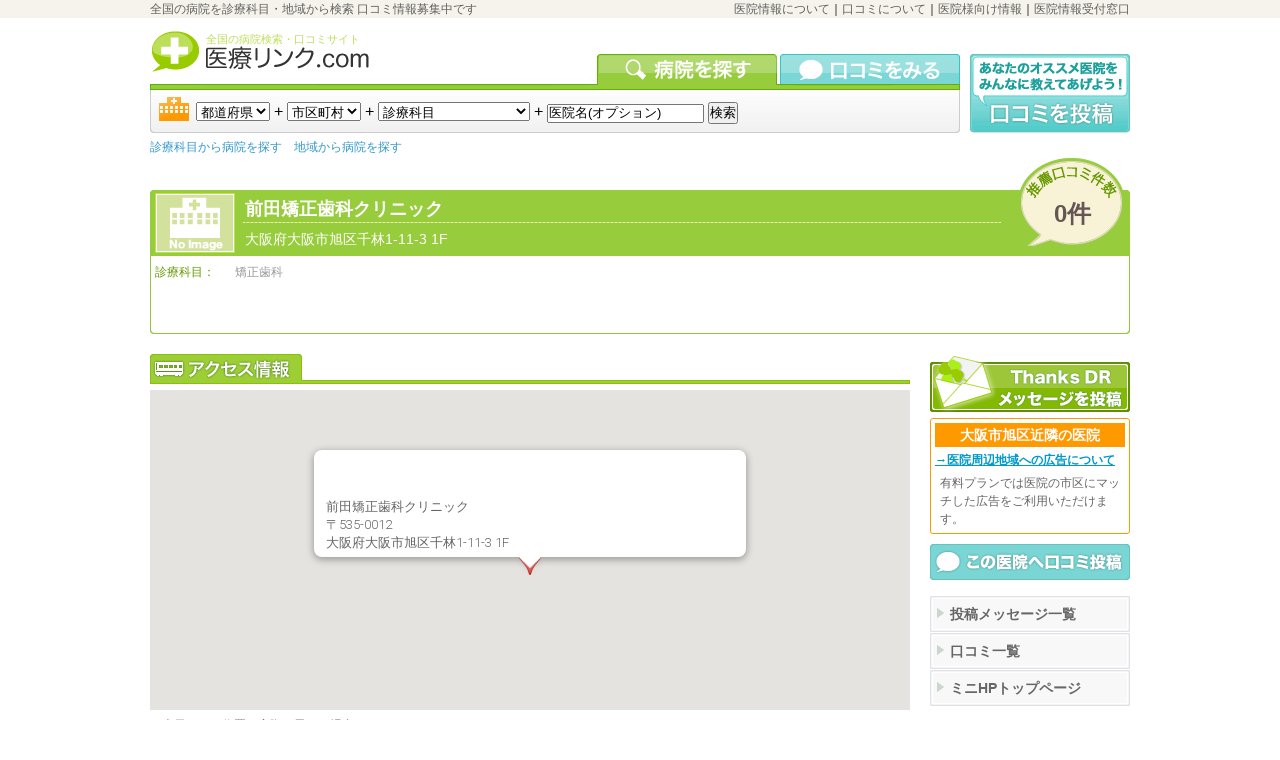

--- FILE ---
content_type: text/html; charset=UTF-8
request_url: http://www.iryou-link.com/minihp/411959/%E5%A4%A7%E9%98%AA%E5%BA%9C%E5%A4%A7%E9%98%AA%E5%B8%82%E6%97%AD%E5%8C%BA-%E5%89%8D%E7%94%B0%E7%9F%AF%E6%AD%A3%E6%AD%AF%E7%A7%91%E3%82%AF%E3%83%AA%E3%83%8B%E3%83%83%E3%82%AF/
body_size: 5731
content:
<!DOCTYPE html PUBLIC "-//W3C//DTD XHTML 1.0 Transitional//EN" "http://www.w3.org/TR/xhtml1/DTD/xhtml1-transitional.dtd">
<html xmlns="http://www.w3.org/1999/xhtml" lang="ja" xml:lang="ja">
<head>
<meta http-equiv="Content-Type" content="text/html; charset=UTF-8" />
<meta name="format-detection" content="telephone=no" />
<meta name="description" content="大阪府大阪市旭区の前田矯正歯科クリニックの診療情報や診療日をご覧いただけます。" />
<meta name="keywords" content="病院,医院,医療機関,医療施設,口コミ,検索" />
<title>病院検索・口コミサイト 医療リンク.com｜ミニHP｜前田矯正歯科クリニック｜トップページ</title>
<link href="../../../css/base-style.css" rel="stylesheet" type="text/css" />
<link href="../../../css/sms.css" rel="stylesheet" type="text/css" />
<script src="https://code.jquery.com/jquery-3.6.0.min.js"></script>
<script src="../../../js/search.js" type="text/javascript"></script>
<script src="../../../js/fncGeneral.js" type="text/javascript"></script>
<script src="../../../js/citylist.js" type="text/javascript"></script>
<script src="../../openwindow.js" type="text/javascript"></script>
<script src="../../../js/improvecard.js" type="text/javascript"></script>
<script src="../../../js/op/tellink_jq.js" type="text/javascript"></script>
<script async defer src="https://maps.googleapis.com/maps/api/js?key=AIzaSyAbs_woI8LUThGvAhr4Nf_8kBaxnIg0j48&v=weekly"></script>
<script type="text/javascript">

function initialize() {
	try{
		var contentString = '<div style="width:420px;padding-bottom:5px;">前田矯正歯科クリニック<br />〒535-0012<br />大阪府大阪市旭区千林1-11-3 1F</div>';
		var set_address = '大阪府大阪市旭区千林1-11-3';
		var latlng = new google.maps.LatLng(34.723567000000,135.554287000000);
		output_gmap(latlng,set_address,contentString);
	}catch(e){
	}
}
function output_gmap(latlng,address,contentString){
	var myOptions = {
		zoom: 15,
		center: latlng,
		mapTypeId: google.maps.MapTypeId.ROADMAP,
		scrollwheel: false
	};
	var map = new google.maps.Map(document.getElementById("map"),myOptions);
	var marker = new google.maps.Marker({
		position: latlng,
		map: map,
		draggable: false
	});
	var infowindow = new google.maps.InfoWindow({
		content: contentString,
		pixelOffset: new google.maps.Size(0,30)
	});
	infowindow.open(map,marker);
	google.maps.event.addListener(marker, 'click', function() {
		infowindow.open(map,marker);
	});
	map.panBy(0,-75);
}
</script><style type="text/css">
#sp-attention {
	background-color: #FFF;
	border: 2px solid #0CF;
	padding: 1px;
	margin-bottom: 12px;
	margin-top: 0px;
	margin-right: 0px;
	margin-left: 0px;
}
#sp-attention p {
	margin: 0px;
	padding: 0px;
}
#sp-attention .attention-title {
	font-size: 16px;
	color: #FFF;
	padding: 2px;
	background-color: #0CF;
	height: 20px;
	margin: 0px;
	border-bottom-width: 1px;
	border-bottom-style: solid;
	border-bottom-color: #00B2EB;
	border-top-width: 1px;
	border-right-width: 1px;
	border-left-width: 1px;
	border-top-style: solid;
	border-right-style: solid;
	border-left-style: solid;
	border-top-color: #5BDDFF;
	border-right-color: #00B2EB;
	border-left-color: #5BDDFF;
}
#sp-attention .message {
	font-size: 12px;
	line-height: 1.75;
	color: #666;
	padding: 4px;
	margin: 0px;
}
#sp-attention .message strong {
	font-weight: bold;
	color: #39C;
}
#sp-attention ul {
	margin: 0px;
	padding-top: 0px;
	padding-right: 0px;
	padding-bottom: 0px;
	padding-left: 24px;
	font-size: 12px;
	color: #666;
}
#sp-attention ul li {
	margin-bottom: 6px;
}
</style>
</head>

<body onload="initialize()">
<!-- Google Tag Manager -->
<noscript><iframe src="//www.googletagmanager.com/ns.html?id=GTM-T7G6KM"
height="0" width="0" style="display:none;visibility:hidden"></iframe></noscript>
<script>(function(w,d,s,l,i){w[l]=w[l]||[];w[l].push({'gtm.start':
new Date().getTime(),event:'gtm.js'});var f=d.getElementsByTagName(s)[0],
j=d.createElement(s),dl=l!='dataLayer'?'&l='+l:'';j.async=true;j.src=
'//www.googletagmanager.com/gtm.js?id='+i+dl;f.parentNode.insertBefore(j,f);
})(window,document,'script','dataLayer','GTM-T7G6KM');</script>
<!-- End Google Tag Manager -->
<div id="master-box">


<!-- *************************************************** -->
<!-- header start -->
<div id="header">

    <p id="header-comment">
    <a href="http://www.iryou-link.com/">全国の病院を診療科目・地域から検索 口コミ情報募集中です</a>
    </p>
    
    <p id="header-navi">
    <a href="../../../html/clinic_data.html">医院情報について</a>｜<a href="../../../html/comment.html">口コミについて</a>｜<a href="../../../html/for_clinic.html">医院様向け情報</a>｜<a href="../../../html/regist_clinic.html">医院情報受付窓口</a>
    </p>

</div>
<!-- header end -->
<!-- *************************************************** -->


<!-- *************************************************** -->
<!-- content start -->
<div id="content-box">

    <!-- ************************ -->
    <!-- leftbox start -->
	<div id="left-box">
   
    <!-- global navi start -->
    <div id="global-navi-box">
    
    <h1><a href="http://www.iryou-link.com/">全国の病院検索・口コミサイト</a></h1>
    
    <div id="global-navi">
    <ul>
    <li id="global-navi-search"><a href="../../../#select-search-subject-top">病院を検索する</a></li>
    <li id="global-navi-comment"><a href="../../../ncomi/">口コミを見る</a></li>
    </ul>
    </div>
    
    <div id="global-navi-option-search-mode">
    <div id="quick-search-subject">
    
    <form method="get" action="../../../search/form/" onsubmit="Javascript:return chkSearch('検索条件をすべて選択してください。');" name="search">
    <span class="qs-area">
    <select name="pref" onChange="Javascript:getCity(this.value);">
    <option value="">都道府県</option>
    <option value="">----------</option>
    <option value="北海道">北海道</option><option value="青森県">青森県</option><option value="岩手県">岩手県</option><option value="宮城県">宮城県</option><option value="秋田県">秋田県</option><option value="山形県">山形県</option><option value="福島県">福島県</option><option value="茨城県">茨城県</option><option value="栃木県">栃木県</option><option value="群馬県">群馬県</option><option value="埼玉県">埼玉県</option><option value="千葉県">千葉県</option><option value="東京都">東京都</option><option value="神奈川県">神奈川県</option><option value="新潟県">新潟県</option><option value="富山県">富山県</option><option value="石川県">石川県</option><option value="福井県">福井県</option><option value="山梨県">山梨県</option><option value="長野県">長野県</option><option value="岐阜県">岐阜県</option><option value="静岡県">静岡県</option><option value="愛知県">愛知県</option><option value="三重県">三重県</option><option value="滋賀県">滋賀県</option><option value="京都府">京都府</option><option value="大阪府">大阪府</option><option value="兵庫県">兵庫県</option><option value="奈良県">奈良県</option><option value="和歌山県">和歌山県</option><option value="鳥取県">鳥取県</option><option value="島根県">島根県</option><option value="岡山県">岡山県</option><option value="広島県">広島県</option><option value="山口県">山口県</option><option value="徳島県">徳島県</option><option value="香川県">香川県</option><option value="愛媛県">愛媛県</option><option value="高知県">高知県</option><option value="福岡県">福岡県</option><option value="佐賀県">佐賀県</option><option value="長崎県">長崎県</option><option value="熊本県">熊本県</option><option value="大分県">大分県</option><option value="宮崎県">宮崎県</option><option value="鹿児島県">鹿児島県</option><option value="沖縄県">沖縄県</option>    </select>
    
    +
    
    <span id="ajCity"> 
    <select name="city">
    <option value="">市区町村</option>
    </select>
    </span>
    
    +
    
    <select name="sub">
    <option value="">診療科目</option>
    <option value="">----------------</option>
    <option value="内科">内科</option><option value="呼吸器科">呼吸器科</option><option value="消化器科">消化器科</option><option value="胃腸科">胃腸科</option><option value="循環器科">循環器科</option><option value="アレルギー科">アレルギー科</option><option value="神経内科">神経内科</option><option value="外科">外科</option><option value="整形外科">整形外科</option><option value="形成外科">形成外科</option><option value="脳神経外科">脳神経外科</option><option value="呼吸器外科">呼吸器外科</option><option value="心臓血管外科">心臓血管外科</option><option value="リウマチ科">リウマチ科</option><option value="リハビリテーション科">リハビリテーション科</option><option value="精神科">精神科</option><option value="神経科">神経科</option><option value="心療内科">心療内科</option><option value="小児科">小児科</option><option value="小児外科">小児外科</option><option value="産婦人科">産婦人科</option><option value="産科">産科</option><option value="婦人科">婦人科</option><option value="眼科">眼科</option><option value="耳鼻咽喉科">耳鼻咽喉科</option><option value="気管食道科">気管食道科</option><option value="皮膚科">皮膚科</option><option value="皮膚泌尿器科">皮膚泌尿器科</option><option value="美容外科">美容外科</option><option value="泌尿器科">泌尿器科</option><option value="性病科">性病科</option><option value="肛門科">肛門科</option><option value="歯科">歯科</option><option value="矯正歯科">矯正歯科</option><option value="小児歯科">小児歯科</option><option value="歯科口腔外科">歯科口腔外科</option><option value="放射線科">放射線科</option><option value="麻酔科">麻酔科</option>    </select>

    +

    <input type="text" name="cname" value="医院名(オプション)" size="18" onfocus="if(this.value == '医院名(オプション)') this.value=''" onblur="if(this.value == '') this.value='医院名(オプション)'" />
    <input name="" value="検索" type="submit" />
    </span>
    </form>
    </div> 
    </div>
    
    </div>
    <!-- global navi end -->
<script type="text/javascript">
<!--
	var c = '';
// -->
</script>

	<!-- topic path start -->
    <p class="topic-path">
<a href="../../../">診療科目から病院を探す</a>　<a href="../../../index_area.html">地域から病院を探す</a>　    </p>
    <!-- topic path end -->

</div>
<!-- leftbox end --> 
<!-- ************************ -->


<!-- ************************ -->
<!-- rightbox start -->
<div id="right-box">

<!-- post comment start -->
<p class="post-comment">
<a href="javascript:void(0);" onclick="javascript:MM_openBrWindow('../../../postsearch/','commentpost','scrollbars=yes,resizable=yes,width=740,height=640');">口コミ投稿</a>
</p>
<!-- post comment end -->

</div>
<!-- rightbox end -->


<div id="minihp-box">

<div id="minihp-header">
<p class="minihp-comment-count">0件</p>

<img src="../../../images/base/noimage.gif" alt="" width="80" height="60" />
<h2><a name="pagetop" id="pagetop">前田矯正歯科クリニック</a></h2>

<p class="clinic-add">大阪府大阪市旭区千林1-11-3 
1F</p>

<dl class="clinic-subject">
<dt class="heder-item">診療科目：</dt>
<dd>
矯正歯科</dd>
</dl>
</div>

<div id="minihp-left-box">



<h3 class="minihp-h3-access">医院へのアクセス情報</h3>
<div class="minihp-nomal-box">
<div id="map" class="minihp-googlemap"></div>

<p class="float-left gray-notes-12px-760">※表示される位置は実際と異なる場合があります</p>

<dl class="minihp-760px-left access-data">
<dt>医院所在地</dt>
<dd>〒535-0012 大阪府大阪市旭区千林1-11-31F</dd>
<dt>最寄り駅</dt>
<dd>千林駅：京阪本線<br>千林大宮駅：大阪市営谷町線</dd>
<dt>バス</dt>
<dd>−</dd>
<dt>予約専用</dt>
<dd>−</dd>
<dt>ご相談・問い合わせ</dt>
<dd><span class="tel_link">06-6958-1182</span></dd>
<dt>駐車場</dt>
<dd>−</dd>
</dl>

<p class="print-map">
<a href="javascript:void(0);"><img src="../../../images/base/print.png" alt="印刷画面" width="118" height="30" onclick="javascript:openPrintWindow();" /></a>
</p>

</div>



<div class="minihp-content-box">
<h3 class="minihp-h3-new-comment">最新口コミ投稿</h3>

  <p class="noresult">現在、口コミコメントはありません</p></div>
<div class="sms-banner-728x90"></div></div>


<div id="minihp-right-box">


<p class="minihp-message-post"> 
<a href="message_about.html"><img src="../../../images/base/post_tdr_message.png" width="200" height="58" alt="Thanks Dr.（サンクスドクター）メッセージを投稿" /></a> 
</p> 
    <div class="premium-link">
    <h2>大阪市旭区近隣の医院</h2>
    <dl>
    <dt><a href="http://www.tandr.co.jp/campaign/otameshi/">→医院周辺地域への広告について</a></dt><dd style=" margin: 5px; "><a href="http://www.tandr.co.jp/campaign/otameshi/">有料プランでは医院の市区にマッチした広告をご利用いただけます。</a></dd>

    </dl>
    </div><p class="minihp-comment-post">
<a href="javascript:void(0);" onclick="javascript:MM_openBrWindow('../../../post/4111959/','commentpost','scrollbars=yes,resizable=yes,width=740,height=640');"><img src="../../../images/base/minihp_post.png" width="200" height="36" /></a>
</p>

<div class="sms-banner-200x200"></div>
<ul class="minihp-navi">
<li><a href="message_1.html">投稿メッセージ一覧</a></li>
<li><a href="comment.html">口コミ一覧</a></li>
<li><a href="index.html">ミニHPトップページ</a></li>
</ul>

<!-- google adsense start -->
<!-- google adsense start -->
<script async src="https://pagead2.googlesyndication.com/pagead/js/adsbygoogle.js"></script>
<ins class="adsbygoogle"
     style="display:inline-block;width:200px;height:200px"
     data-ad-client="ca-pub-1208764509576905"
     data-ad-slot="9298325666"></ins>
<script>
     (adsbygoogle = window.adsbygoogle || []).push({});
</script>
<!-- google adsense end --><!-- google adsense end -->

</div>

</div>




</div>
<!-- content end -->
<!-- *************************************************** -->


<!-- *************************************************** -->
<!-- footer start -->
<div id="footer-notes">
<p>【医療機関の口コミ情報提供システム特許出願中】</p>
</div>
<p id="footer">
<a href="../../../html/about.html">医療リンク.comについて</a>｜<a href="../../../html/structure.html">運営組織</a>｜<a href="../../../html/privacy.html">プライバシーポリシー</a>｜<a href="../../../html/clinic_data.html">医院情報について</a>｜<a href="../../../html/comment.html">口コミについて</a>｜<a href="../../../html/for_clinic.html">医院様向け情報</a>｜<a href="../../../html/regist_clinic.html">医院情報受付窓口</a>｜<a href="../../../html/contact.html">お問い合わせ</a>｜<a href="../../../html/disclaimer.html">免責事項</a><br />
<!-- copyright img start -->
<a href="http://www.iryou-link.com/"><img src="../../../images/base/copyright.png" width="271" height="20" alt="病院検索・口コミ" /></a>
<!-- copyright img end -->
</p>
<!-- footer end -->
<!-- *************************************************** -->


</div>
<script type="text/javascript" src="http://www.dairi.net/cmsasp/log/ajs/beacon4_0.js" ></script>
</body>
</html>


--- FILE ---
content_type: text/html; charset=utf-8
request_url: https://www.google.com/recaptcha/api2/aframe
body_size: 270
content:
<!DOCTYPE HTML><html><head><meta http-equiv="content-type" content="text/html; charset=UTF-8"></head><body><script nonce="v1PROGqA8O3GKuRGAZvvZQ">/** Anti-fraud and anti-abuse applications only. See google.com/recaptcha */ try{var clients={'sodar':'https://pagead2.googlesyndication.com/pagead/sodar?'};window.addEventListener("message",function(a){try{if(a.source===window.parent){var b=JSON.parse(a.data);var c=clients[b['id']];if(c){var d=document.createElement('img');d.src=c+b['params']+'&rc='+(localStorage.getItem("rc::a")?sessionStorage.getItem("rc::b"):"");window.document.body.appendChild(d);sessionStorage.setItem("rc::e",parseInt(sessionStorage.getItem("rc::e")||0)+1);localStorage.setItem("rc::h",'1769899595171');}}}catch(b){}});window.parent.postMessage("_grecaptcha_ready", "*");}catch(b){}</script></body></html>

--- FILE ---
content_type: text/css
request_url: http://www.iryou-link.com/css/base-style.css
body_size: 12084
content:
body,div,dl,dt,dd,ul,ol,li,h1,h2,h3,h4,h5,h6,pre,form,fieldset,input,textarea,p,blockquote,th,td {
	margin:0;
	padding:0;
}
table {
	border-collapse:collapse;
	border-spacing:0;
}
fieldset,img {
	border:0;
}
address,caption,cite,code,dfn,em,strong,th,var {
	font-style:normal;
	font-weight:normal;
}
ol,ul {
	list-style:none;
}
caption,th {
	text-align:left;
}
h1,h2,h3,h4,h5,h6 {
	font-size:100%;
	font-weight:normal;
}


body {
	background-image: url(../images/base/body_bg.png);
	background-repeat: repeat-x;
	background-position: top;
	font-family: "ヒラギノ角ゴ Pro W3", "Hiragino Kaku Gothic Pro", "メイリオ", Meiryo, Osaka, "ＭＳ Ｐゴシック", "MS PGothic", sans-serif;
}
#master-box {
	width: 980px;
	margin-right: auto;
	margin-left: auto;
}

/* header */
#master-box #header {
	height: 18px;
	width: 980px;
	font-size: 12px;
	line-height: 18px;
	margin-bottom: 2px;
}
#master-box #header a {
	text-decoration: none;
	color: #62615F;
}
#master-box #header p {
	width: 50%;
	float: left;
}
#master-box #header #header-navi {
	text-align: right;
}
#master-box #content-box {
	width: 980px;
	float: left;
}

/* left box */
#master-box #content-box #left-box {
	width: 810px;
	float: left;
}

/* global navi */
#left-box #global-navi-box {
	width: 810px;
}
#global-navi-box h1 a {
	background-image: url(../images/base/logo.png);
	display: block;
	height: 52px;
	width: 174px;
	font-size: 11px;
	color: #BDDE59;
	text-decoration: none;
	padding-top: 12px;
	padding-left: 56px;
	background-repeat: no-repeat;
	float: left;
}
#global-navi-box #global-navi ul {
	float: right;
	padding-top: 34px;
}
#global-navi-box #global-navi ul li {
	float: left;
}
#global-navi-search {
	background-image: url(../images/base/gnavi_search.png);
	background-repeat: no-repeat;
	width: 183px;
	height: 30px;
	text-indent: -9999px;
}
#global-navi-search a {
	display: block;
	height: 30px;
}
#global-navi-comment {
	background-image: url(../images/base/gnavi_comment.png);
	background-repeat: no-repeat;
	height: 30px;
	width: 180px;
	text-indent: -9999px;
	display: block;
}
#global-navi-comment a {
	display: block;
	height: 30px;
}
#global-navi-option-search-mode {
	float: left;
	width: 810px;
	background-image: url(../images/base/gnavi-search-mode.png);
	background-repeat: no-repeat;
	background-position: top;
	padding-top: 6px;
}
#global-navi-option-comment-mode {
	float: left;
	width: 810px;
	background-image: url(../images/base/gnavi-comment-mode.png);
	background-repeat: no-repeat;
	background-position: left top;
	padding-top: 6px;
}
#quick-search {
	background-image: url(../images/base/quick_search_bg.png);
	background-repeat: no-repeat;
	height: 43px;
	padding-right: 10px;
	padding-left: 10px;
}
#quick-search-subject {
	background-image: url(../images/base/quick_search_subject_bg.png);
	background-repeat: no-repeat;
	height: 43px;
	padding-right: 10px;
	padding-left: 46px;
}
*html #global-navi-box form input {
	margin-top: 10px;
}
#comment-select #comment-refine {
	float: left;
	width: 800px;
	padding-left: 10px;
	height: 40px;
	line-height: 40px;
}
#comment-select {
	background-image: url(../images/base/comment_select_bg.png);
	background-repeat: no-repeat;
	height: 94px;
}
#comment-select #comment-select-box {
	float: left;
	height: 50px;
	width: 810px;
}
#comment-select #comment-select-box li {
	width: 200px;
	float: left;
	display: inline;
	line-height: 30px;
	margin-right: 35px;
	margin-left: 35px;
	margin-top: 10px;
	margin-bottom: 10px;
}
#comment-select #comment-select-box .comment-all {
	background-image: url(../images/base/comennt_all_selected.png);
	text-indent: -9999px;
	background-repeat: no-repeat;
	background-position: center center;
}
#comment-select #comment-select-box .comment-good {
	background-image: url(../images/base/comment_good_selected.png);
	background-repeat: no-repeat;
	background-position: center center;
	text-indent: -9999px;
}
#comment-select #comment-select-box .comment-bad {
	background-image: url(../images/base/comment_bad_selected.png);
	background-position: center center;
	text-indent: -9999px;
	background-repeat: no-repeat;
}
#comment-select #comment-select-box .comment-all a {
	background-image: url(../images/base/comment_all.png);
	background-repeat: no-repeat;
	background-position: center center;
	display: block;
	height: 30px;
}
#comment-select #comment-select-box .comment-good a {
	background-image: url(../images/base/comment_good.png);
	background-repeat: no-repeat;
	background-position: center center;
	display: block;
	height: 30px;
}
#comment-select #comment-select-box .comment-bad a {
	background-image: url(../images/base/comment_bad.png);
	background-repeat: no-repeat;
	background-position: center center;
	display: block;
	height: 30px;
}
.sort-card {
	float: left;
	padding-top: 11px;
	padding-bottom: 11px;
	margin-right: 24px;
}
.sort-card a {
	color: #39C;
	text-decoration: none;
	font-size: 12px;
	background-image: url(../images/base/sort_card_bg.png);
	background-repeat: no-repeat;
	height: 22px;
	width: 176px;
	display: block;
	background-position: left center;
	line-height: 22px;
	padding-left: 26px;
}
.qs-area {
	line-height: 43px;
}
.topic-path {
	float: left;
	padding-top: 6px;
	width: 810px;
	font-size: 12px;
	color: #999;
}
.topic-path a {
	color: #39C;
	text-decoration: none;
}

/* newentry clinic */
#left-box #newentry-top {
	float: left;
	width: 810px;
	margin-top: 20px;
	background-color: #9ECF36;
	background-image: url(../images/base/newentry_bg.png);
	background-repeat: repeat-y;
}
*html #left-box #newentry-top {
	margin-top: 20px;
}
#newentry-top #newentry-top-header {
	background-image: url(../images/base/newentry_header_bg.png);
	background-repeat: no-repeat;
	height: 30px;
	width: 810px;
}
#newentry-top-header h2 {
	text-indent: -9999px;
	width: 200px;
	float: left;
}
#newentry-top-header img {
	float: right;
}
#newentry-top #newentry-top-centerbox {
	padding-right: 5px;
	padding-left: 5px;
}
#newentry-top-centerbox #newentry-top-list {
	width: 320px;
	float: left;
}
#newentry-top-list ul li{
	height: 60px;
	overflow: hidden;
	width: 320px;
	background-color: #FAFAFA;
	display: inline;
}
#newentry-top-list ul li a img {
	float: left;
	margin-right: 4px;
}
#newentry-top-list ul li a {
	font-size: 12px;
	line-height: 1.5;
	color: #39C;
	text-decoration: none;
	display: block;
	height: 60px;
	width: 320px;
	background-color: #FAFAFA;
	border-bottom-width: 1px;
	border-bottom-style: solid;
	border-bottom-color: #9ECF36;
}
#newentry-top-centerbox #newentry-top-google-map {
	float: right;
	width: 480px;
	font-size: 12px;
	line-height: 1.5;
	color: #666;
}
#newentry-top-centerbox #newentry-top-google-map a {
	color: #39C;
	text-decoration: none;
}
#newentry-top #newentry-top-pagenate {
	float: left;
	width: 810px;
	background-image: url(../images/base/newentry_pagenate_bg.png);
	background-repeat: no-repeat;
	font-size: 14px;
	line-height: 24px;
	color: #FFF;
	height: 24px;
	background-position: bottom;
	text-align: center;
}
#newentry-top #newentry-top-pagenate a {
	color: #FFF;
	text-decoration: none;
}

/* newentry harf */
#newentry-list {
	width: 400px;
	float: right;
}
#newentry-list ul li{
	height: 60px;
	overflow: hidden;
	margin-bottom: 1px;
	width: 400px;
	background-color: #FAFAFA;
}
#newentry-list ul li a img {
	float: left;
	margin-right: 4px;
}
#newentry-list ul li a {
	font-size: 12px;
	line-height: 1.5;
	color: #39C;
	text-decoration: none;
	display: block;
	height: 60px;
}
#newentry-box{
	float: left;
	background-image: url(../images/base/newentry_harf.png);
	background-repeat: no-repeat;
	width: 400px;
	height: 30px;
	margin-bottom: 12px;
}
#newentry-box h2 {
	text-indent: -9999px;
	float: left;
	width: 20px;
}
#newentry-box a {
	float: right;
	font-size: 12px;
	color: #39C;
	line-height: 30px;
	text-decoration: none;
}

/* top search */
#left-box #select-search-subject-top {
	float: left;
	width: 810px;
	margin-top: 20px;
	background-image: url(../images/base/top_search_bg.png);
	background-repeat: no-repeat;
	background-position: bottom;
	height: 26px;
	padding-bottom: 4px;
}
#left-box #select-search-area-top {
	float: left;
	width: 810px;
	margin-top: 20px;
	background-image: url(../images/base/top_search_area_bg.png);
	background-repeat: no-repeat;
	background-position: bottom;
	height: 26px;
	padding-bottom: 4px;
}
#left-box #select-search-subject {
	float: left;
	width: 810px;
	margin-top: 20px;
	background-image: url(../images/base/top_search_bg.png);
	background-repeat: no-repeat;
	background-position: bottom;
	height: 26px;
	padding-bottom: 4px;
}
#left-box #select-subject-area {
	float: left;
	width: 810px;
	margin-top: 20px;
	background-image: url(../images/base/top_search_bg.png);
	background-repeat: no-repeat;
	background-position: bottom;
	height: 26px;
	padding-bottom: 4px;
}
#left-box #select-area-subject {
	float: left;
	width: 810px;
	margin-top: 20px;
	background-image: url(../images/base/subject_area_bg.png);
	background-repeat: no-repeat;
	background-position: bottom;
	height: 26px;
	padding-bottom: 4px;
}
#select-search-area-top li {
	float: left;
	text-indent: -9999px;
}
#select-search-subject-top li {
	float: left;
	text-indent: -9999px;
}
#select-subject-area li {
	float: left;
	text-indent: -9999px;
}
#select-area-subject li {
	float: left;
	text-indent: -9999px;
}
ul .s-subject h2 {
	background-image: url(../images/base/top_search_subject.png);
	background-repeat: no-repeat;
	height: 26px;
	width: 230px;
}
/*ul .s-area h2 {
	background-image: url(../images/base/top_search_areat.png);
	background-repeat: no-repeat;
	height: 26px;
	width: 198px;
}*/
ul .s-subject a {
	background-image: url(../images/base/top_search_subject_clickable.png);
	background-repeat: no-repeat;
	height: 26px;
	width: 230px;
	display: block;
}
ul .s-area h2 {
	background-image: url(../images/base/top_search_area.png);
	background-repeat: no-repeat;
	height: 26px;
	width: 198px;
}

ul .s-area a {
	background-image: url(../images/base/top_search_area_clickable.png);
	background-repeat: no-repeat;
	height: 26px;
	width: 198px;
	display: block;
}

.step {
	font-size: 14px;
	color: #39C;
	text-align: left;
	padding-top: 6px;
	font-weight: bold;
	line-height: 24px;
	padding-bottom: 6px;
	float: left;
	width: 810px;
}
#select-subject {
	float: left;
	width: 810px;
}
#select-subject-left {
	float: left;
	width: 396px;
}
#select-subject-right {
	float: right;
	width: 396px;
}
#select-subject h3 {
	background-image: url(../images/base/subject_blet.png);
	width: 374px;
	padding-bottom: 6px;
	border-bottom-width: 2px;
	border-bottom-style: solid;
	border-bottom-color: #B7BA00;
	background-repeat: no-repeat;
	background-position: left top;
	padding-left: 22px;
	line-height: 26px;
	color: #669900;
	font-weight: bold;
	height: 20px;
	margin-bottom: 6px;
	float: left;
	margin-top: 12px;
}
/* IE bugfix */
#select-subject li {
	display: inline;
}
#select-subject li a {
	float: left;
	width: 130px;
	text-align: center;
	font-size: 12px;
	text-decoration: none;
	color: #666;
	background-color: #FAF4D9;
	display: block;
	line-height: 24px;
	height: 24px;
	border: 1px solid #FFF;
}
#select-subject li a:hover {
	color: #FFF;
	background-color: #F90;
}
#select-area {
	float: left;
	width: 810px;
}
#select-area-left {
	float: left;
	width: 400px;
}
#select-area-left img {
}
#select-area-right {
	float: right;
	width: 390px;
	font-size: 12px;
	color: #999;
	margin-top: 12px;
}
#select-area h3 {
	font-size: 14px;
	color: #669900;
	margin-bottom: 4px;
	border-bottom-width: 1px;
	border-bottom-style: dotted;
	border-bottom-color: #CCC;
}
#select-area p {
	line-height: 1.5;
	margin-bottom:12px;
}
#select-area p a {
	color: #39C;
	text-decoration: none;
}
#select-cityname {
	background-color: #FAFAFA;
	float: left;
	width: 800px;
	font-size: 18px;
	font-weight: bold;
	color: #669900;
	line-height: 40px;
	height: 40px;
	margin-bottom: 0px;
	padding-right: 5px;
	padding-left: 5px;
}

/* harf box */
#left-box .left-400 {
	float: left;
	width: 400px;
	margin-top: 20px;
}
#left-box .right-400 {
	float: right;
	width: 400px;
	margin-top: 20px;
}

/* comment */
#new-comment{
	float: left;
	background-image: url(../images/base/top_newcomment.png);
	background-repeat: no-repeat;
	width: 400px;
	height: 30px;
}
#new-comment h2 {
	text-indent: -9999px;
	float: left;
	width: 20px;
}
#new-comment a {
	float: right;
	font-size: 12px;
	color: #39C;
	line-height: 30px;
	text-decoration: none;
}
#icon-notes {
	font-size: 12px;
	line-height: 20px;
	margin-top: 12px;
	float: left;
	width: 392px;
	background-color: #FAFAFA;
	padding: 4px;
}
#icon-notes a {
	color: #39C;
	text-decoration: none;
}
#icon-long-notes {
	font-size: 12px;
	margin-top: 12px;
	float: left;
	width: 802px;
	background-color: #FAFAFA;
	vertical-align: middle;
	padding-right: 4px;
	padding-left: 4px;
}
#icon-minihp-notes {
	font-size: 12px;
	margin-top: 12px;
	float: left;
	width: 752px;
	background-color: #FAFAFA;
	vertical-align: middle;
	padding-right: 4px;
	padding-left: 4px;
}
#icon-long-notes a {
	color: #39C;
	text-decoration: none;
}
#icon-minihp-notes a {
	color: #39C;
	text-decoration: none;
}
#icon-notes img {
	margin-right: 6px;
	vertical-align: middle;
	display: inline;
}
#icon-long-notes img {
	margin-right: 6px;
	vertical-align: middle;
}
#icon-minihp-notes img {
	margin-right: 6px;
	vertical-align: middle;
}
.comment-short-box {
	float: left;
	width: 400px;
	margin-top: 18px;
}
.comment-long-box {
	float: left;
	width: 810px;
	margin-top: 18px;
	margin-bottom: 24px;
}
.comment-minihp-box {
	float: left;
	width: 760px;
	margin-top: 18px;
	padding-bottom: 24px;
}
.comment-short-box .comment-short-clinicinfo a {
	color: #666;
	text-decoration: none;
}
.comment-short-box .comment-short-clinicinfo img {
	margin-right: 4px;
	float: left;
	vertical-align: middle;
}
.comment-long-box .comment-long-clinicinfo a {
	color: #666;
	text-decoration: none;
}
.comment-long-box .comment-long-clinicinfo img {
	float: left;
	vertical-align: middle;
}
.comment-minihp-box .comment-minihp-clinicinfo img {
	float: left;
	vertical-align: middle;
}
.comment-short-box .comment-short-clinicinfo {
	font-size: 14px;
	float: left;
	width: 400px;
	line-height: 18px;
	padding-bottom: 4px;
	border-top-width: 1px;
	border-top-style: dotted;
	border-top-color: #CCC;
	padding-top: 4px;
	background-color: #FBFBFB;
	color: #666;
}
.comment-long-box .comment-long-clinicinfo {
	font-size: 16px;
	float: left;
	width: 810px;
	line-height: 18px;
	padding-bottom: 4px;
	border-top-width: 1px;
	border-top-style: dotted;
	border-top-color: #CCC;
	padding-top: 4px;
	background-color: #FBFBFB;
	color: #666;
}
.comment-minihp-box .comment-minihp-clinicinfo {
	font-size: 16px;
	float: left;
	width: 760px;
	line-height: 18px;
	padding-bottom: 4px;
	border-top-width: 1px;
	border-top-style: dotted;
	border-top-color: #CCC;
	padding-top: 4px;
	background-color: #FBFBFB;
	color: #666;
}
.comment-long-box .comment-long-clinicinfo .comment-long-add {
	font-size: 11px;
}
.comment-minihp-box .comment-minihp-clinicinfo .comment-minihp-add {
	font-size: 11px;
}
.comment-long-box .comment-subject {
	font-size: 12px;
	line-height: 1.5;
	color: #999;
	float: left;
	width: 810px;
	padding-top: 6px;
	padding-bottom: 6px;
}
.comment-minihp-box .comment-subject {
	font-size: 12px;
	line-height: 1.5;
	color: #999;
	float: left;
	width: 760px;
	padding-top: 6px;
	padding-bottom: 6px;
}
.comment-short-box .comment-short {
	line-height: 1.75;
	margin-top: 12px;
	font-size: 12px;
	float: left;
	width: 390px;
	margin-bottom: 12px;
	color: #666;
}
.comment-long-box .comment-long {
	line-height: 1.75;
	margin-top: 12px;
	font-size: 12px;
	float: left;
	width: 810px;
	margin-bottom: 12px;
	color: #666;
}
.comment-minihp-box .comment-minihp {
	line-height: 1.75;
	margin-top: 12px;
	font-size: 12px;
	float: left;
	width: 760px;
	margin-bottom: 12px;
	color: #666;
}
.postuser-info {
	color: #6188A5;
	font-weight: bold;
}
.right-link {
	font-size: 12px;
	float: right;
}
.right-link-long {
	font-size: 12px;
	float: right;
}
.right-link-minihp {
	font-size: 12px;
	float: right;
}
.right-link-long li {
	float: left;
	margin-right: 12px;
}
.right-link-minihp li {
	float: left;
	margin-right: 12px;
}
.right-link-comment a {
	color: #39C;
	text-decoration: none;
	background-image: url(../images/base/comment_link.png);
	background-repeat: no-repeat;
	height: 22px;
	width: 138px;
	line-height: 22px;
	padding-left: 28px;
	display: block;
}
.right-link-clinicinfo a {
	color: #39C;
	text-decoration: none;
	background-image: url(../images/base/clinicinfo_link.png);
	background-repeat: no-repeat;
	height: 22px;
	width: 92px;
	line-height: 22px;
	padding-left: 28px;
	display: block;
}

/* information */
#top-information-box h2 {
	background-image: url(../images/base/top_information.png);
	background-repeat: no-repeat;
	text-indent: -9999px;
	height: 30px;
	width: 400px;
	margin-bottom: 12px;
}
#top-information-box h3 {
	float: left;
}
#top-information-box #top-info {
	width: 400px;
	background-image: url(../images/base/top_info.png);
	background-repeat: no-repeat;
	background-position: left top;
	text-align: right;
	margin-bottom: 6px;
	padding-bottom: 4px;
	border-bottom-width: 2px;
	border-bottom-style: solid;
	border-bottom-color: #C9C;
}
#top-information-box #top-info a {
	font-size: 12px;
	color: #39C;
	text-decoration: none;
	padding-top: 2px;
}
#top-information-box #top-update {
	width: 400px;
	background-image: url(../images/base/top_update.png);
	background-repeat: no-repeat;
	background-position: left top;
	text-align: right;
	margin-bottom: 6px;
	padding-bottom: 4px;
	border-bottom-width: 2px;
	border-bottom-style: solid;
	border-bottom-color: #C9C;
}
#top-information-box #top-update a {
	font-size: 12px;
	color: #39C;
	text-decoration: none;
	padding-top: 2px;
}
#top-information-box dl {
	line-height: 1.75;
	margin-bottom: 12px;
	float: left;
}
#top-information-box dl dt {
	font-size: 12px;
	color: #999;
	float: left;
	padding-left: 4px;
	width: 86px;
}
#top-information-box dl dd {
	float: left;
	font-size: 12px;
	color: #666;
	width: 310px;
	margin-bottom: 12px;
}
#top-information-box dl dd a {
	color: #39C;
	text-decoration: none;
}

/* select city */
#select-city {
	float: left;
	width: 810px;
}
#select-city h4 {
	background-image: url(../images/base/subject_blet.png);
	width: 788px;
	padding-bottom: 6px;
	border-bottom-width: 2px;
	border-bottom-style: solid;
	border-bottom-color: #B7BA00;
	background-repeat: no-repeat;
	background-position: left top;
	padding-left: 22px;
	line-height: 26px;
	color: #669900;
	font-weight: bold;
	height: 20px;
	margin-bottom: 6px;
	float: left;
	margin-top: 12px;
}

#select-city li {
	float: left;
	width: 154px;
	border: 1px solid #FFF;
	height: 26px;
	background-color: #FAF4D9;
	line-height: 30px;
	padding-top: 2px;
	padding-right: 2px;
	padding-bottom: 2px;
	padding-left: 4px;
}
#select-city li a {
	background-color: #FAF4D9;
	font-size: 12px;
	color: #666;
	text-decoration: none;
}
#tokyo-select-bigmap {
	float: left;
	width: 810px;
	margin-top: 6px;
}
#tokyo-select-bigmap h4 {
	background-image: url(../images/base/subject_blet.png);
	width: 788px;
	padding-bottom: 6px;
	border-bottom-width: 2px;
	border-bottom-style: solid;
	border-bottom-color: #B7BA00;
	background-repeat: no-repeat;
	background-position: left top;
	padding-left: 22px;
	line-height: 26px;
	color: #669900;
	font-weight: bold;
	height: 20px;
	margin-bottom: 18px;
	float: left;
	margin-top: 12px;
}
#tokyo-select-bigmap h5 {
	color: #97CC3D;
	margin-bottom: 6px;
	text-align: left;
	float: right;
	width: 386px;
	margin-top: 6px;
	font-size: 14px;
	border-left-width: 4px;
	border-left-style: solid;
	border-left-color: #9ECF36;
	padding-left: 10px;
}
#tokyo-select-bigmap img {
	float: left;
}
#tokyo-select-bigmap ul {
	float: right;
	width: 400px;
}
#tokyo-select-bigmap li a {
	background-color: #FAF4D9;
	font-size: 12px;
	color: #666;
	text-decoration: none;
}
#tokyo-select-bigmap li {
	float: left;
	width: 124px;
	border: 1px solid #FFF;
	height: 26px;
	background-color: #FAF4D9;
	line-height: 30px;
	padding-top: 2px;
	padding-right: 2px;
	padding-bottom: 2px;
	padding-left: 4px;
}
#select-city input {
	margin-right: 4px;
}
#tokyo-select-bigmap input {
	margin-right: 4px;
}
#tokyo-select {
	padding-left: 10px;
	float: left;
	width: 800px;
	margin-top: 20px;
	margin-bottom: 20px;
}
#tokyo-select li {
	display: inline;
	float: left;
}
#tokyo-select li a {
	text-align: center;
	display: block;
	height: 25px;
	width: 190px;
	margin-right: 10px;
	padding-top: 150px;
	line-height: 25px;
	font-weight: bold;
	color: #FFF;
	text-decoration: none;
}
#tokyo-select .tokyo-all {
	background-image: url(../images/base/tokyo_all.png);
	background-repeat: no-repeat;
	background-position: left top;
}
#tokyo-select .tokyo-ward {
	background-image: url(../images/base/tokyo_ward.png);
	background-repeat: no-repeat;
	background-position: left top;
}
#tokyo-select .tokyo-city {
	background-image: url(../images/base/tokyo_city.png);
	background-repeat: no-repeat;
	background-position: left top;
}
#tokyo-select .tokyo-rail {
	background-image: url(../images/base/tokyo_rail.png);
	background-repeat: no-repeat;
	background-position: left top;
}
#tokyo-select .tokyo-subway {
	background-image: url(../images/base/tokyo_subway.png);
	background-repeat: no-repeat;
	background-position: left top;
}
#osaka-select-bigmap {
	float: left;
	width: 810px;
	margin-top: 6px;
}
#osaka-select-bigmap input {
	margin-right: 4px;
}
#osaka-select-bigmap h4 {
	background-image: url(../images/base/subject_blet.png);
	width: 788px;
	padding-bottom: 6px;
	border-bottom-width: 2px;
	border-bottom-style: solid;
	border-bottom-color: #B7BA00;
	background-repeat: no-repeat;
	background-position: left top;
	padding-left: 22px;
	line-height: 26px;
	color: #669900;
	font-weight: bold;
	height: 20px;
	margin-bottom: 18px;
	float: left;
	margin-top: 12px;
}
#osaka-select-bigmap h5 {
	color: #97CC3D;
	margin-bottom: 6px;
	text-align: left;
	float: right;
	width: 386px;
	margin-top: 6px;
	font-size: 14px;
	border-left-width: 4px;
	border-left-style: solid;
	border-left-color: #9ECF36;
	padding-left: 10px;
}
#osaka-select-bigmap img {
	float: left;
}
#osaka-select-bigmap ul {
	float: right;
	width: 400px;
}
#osaka-select-bigmap li a {
	background-color: #FAF4D9;
	font-size: 12px;
	color: #666;
	text-decoration: none;
}
#osaka-select-bigmap li {
	float: left;
	width: 124px;
	border: 1px solid #FFF;
	height: 26px;
	background-color: #FAF4D9;
	line-height: 30px;
	padding-top: 2px;
	padding-right: 2px;
	padding-bottom: 2px;
	padding-left: 4px;
}
#osaka-select-bigmap .small-font li a {
	font-size: 11px;
}
#osaka-select-bigmap .small-font li {
	float: left;
	width: 124px;
	border: 1px solid #FFF;
	height: 26px;
	background-color: #FAF4D9;
	line-height: 30px;
	padding-top: 2px;
	padding-right: 2px;
	padding-bottom: 2px;
	padding-left: 4px;
}
#osaka-select {
	padding-left: 10px;
	float: left;
	width: 800px;
	margin-top: 20px;
	margin-bottom: 20px;
}
#osaka-select li {
	display: inline;
	float: left;
}
#osaka-select li a {
	text-align: center;
	display: block;
	height: 25px;
	width: 190px;
	margin-right: 10px;
	padding-top: 150px;
	line-height: 25px;
	font-weight: bold;
	color: #FFF;
	text-decoration: none;
}
#osaka-select .osaka-all {
	background-image: url(../images/base/osaka_all.png);
	background-repeat: no-repeat;
	background-position: left top;
}
#osaka-select .osaka {
	background-image: url(../images/base/osaka_small.png);
	background-repeat: no-repeat;
	background-position: left top;
}
#osaka-select .osaka-city {
	background-image: url(../images/base/osaka_city_small.png);
	background-repeat: no-repeat;
	background-position: left top;
}
#osaka-select .osaka-rail {
	background-image: url(../images/base/osaka_rail_small.png);
	background-repeat: no-repeat;
	background-position: left top;
}
#osaka-select .osaka-subway {
	background-image: url(../images/base/osaka_subway_small.png);
	background-repeat: no-repeat;
	background-position: left top;
}
.multi-serach-submit {
	background-color: #FBFBFB;
	height: 28px;
	margin-top: 12px;
	float: left;
	width: 810px;
	line-height: 28px;
	text-align: right;
	margin-bottom: 12px;
}
.multi-serach-submit-harf {
	background-color: #FBFBFB;
	height: 28px;
	margin-top: 12px;
	float: right;
	width: 400px;
	line-height: 28px;
	text-align: right;
	margin-bottom: 12px;
}
.select-area-subject {
	float: left;
	width: 810px;
	font-size: 16px;
	line-height: 24px;
	color: #9ECF36;
	padding-top: 12px;
	margin-bottom: 12px;
	border-bottom-width: 1px;
	border-bottom-style: dotted;
	border-bottom-color: #9ECF36;
}
#pickup {
	width: 810px;
	float: left;
	margin-bottom: 30px;
	margin-top: 10px;
}
#pickup h3 {
	font-size: 18px;
	font-weight: normal;
	margin-top: 10px;
	margin-bottom: 10px;
	float: left;
	width: 810px;
	color: #C30;
}
#pickup .pickup-box {
	float: left;
	width: 384px;
	padding-top: 4px;
	padding-right: 10px;
	padding-bottom: 4px;
	padding-left: 10px;
}
#pickup .pickup-box a {
	text-decoration: none;
	display: block;
	height: 60px;
	color: #06C;
	background-color: #FAFAFA;
}
#pickup .pickup-box img {
	float: left;
	margin-right: 10px;
}
#pickup .pickup-box a .pickup-city {
	font-size: 12px;
	line-height: 1.5;
}
#pickup .pickup-box a .pickup-clinic {
	font-size: 12px;
	line-height: 1.5;
}


/* right box */
#master-box #content-box #right-box {
	float: right;
	width: 160px;
	padding-top: 34px;
}
.post-comment a {
	background-image: url(../images/base/comment_post_bg.png);
	background-repeat: no-repeat;
	text-indent: -9999px;
	height: 79px;
	width: 160px;
	display: block;
	margin-bottom: 20px;
}
*html .post-comment a {
	background-image: url(../images/base/comment_post_bg.png);
	background-repeat: no-repeat;
	text-indent: -9999px;
	height: 79px;
	width: 160px;
	display: block;
	margin-bottom: 0px;
	padding-bottom: 20px;
}
.right-banner img {
	vertical-align: top;
	margin-bottom: 1px;
}
.google-adsense-160 {
	margin-top: 20px;
}
#master-box #footer-notes {
	width: 980px;
	float: left;
	padding-top: 20px;
	font-size: 14px;
	color: #666;
	text-align: center;
	margin-top: 5px;
	border-top-width: 1px;
	border-top-style: solid;
	border-top-color: #CCC;
}


/* footer */
#master-box #footer {
	float: left;
	width: 980px;
	margin-top: 20px;
	border-top-width: 1px;
	border-top-style: solid;
	border-top-color: #CCC;
	text-align: center;
	padding-top: 12px;
	font-size: 12px;
}
#footer a {
	font-size: 12px;
	color: #666;
	text-decoration: none;
}
#footer a:hover {
	color: #39C;
}

/* search result */
#result {
	float: left;
	width: 810px;
}
#result .result-box {
	font-size: 12px;
	width: 810px;
	line-height: 1.5;
	margin-bottom: 18px;
	padding-top: 24px;
	border-top-width: 1px;
	border-top-style: solid;
	border-top-color: #DFDFDF;
	color: #666;
}
#result hr {
	margin-bottom: 24px;
}
#result .result-box td {
	vertical-align: top;
}
#result .result-box .head {
	padding-top: 18px;
}
#result .result-box .clinic-name {
	font-size: 18px;
	line-height: 22px;
	color: #39C;
	padding-top: 2px;
	padding-bottom: 2px;
	margin-bottom: 4px;
	font-weight: bold;
}
#result .result-box .clinic-name a {
	color: #39C;
	text-decoration: none;
}
#result .result-box .clinic-add {
	font-size: 14px;
	line-height: 1.25;
	margin-bottom: 4px;
}
#result .result-box .subjects {
	color: #666;
}
#result .result-box .text {
	padding-left: 6px;
	padding-right: 6px;
}
#result .result-box .item {
	width: 80px;
}
#result .result-box .item2 {
	padding-top: 8px;
	padding-bottom: 8px;
	font-size: 14px;
	font-weight: bold;
}
#result .result-box .item3 {
	background-color: #FAF4D9;
	color: #333;
	padding-left: 4px;
	border-bottom-width: 1px;
	border-bottom-style: solid;
	border-bottom-color: #FFF;
}
#result .result-box .result-navi {
	width: 130px;
}
#result .result-box .result-navi-td {
	width: 130px;
}
.result-navi ul li {
	display: inline;
	float: left;
	margin-right: 10px;
}
#result .result-box .result-navi .comment-count {
	font-size: 16px;
	color: #999;
	background-image: url(../images/base/comment_count.png);
	text-align: center;
	height: 27px;
	width: 130px;
	background-repeat: no-repeat;
	line-height: 27px;
	font-weight: bold;
	padding-top: 27px;
}
#result .result-box .comment-post a {
	background-image: url(../images/base/post_comment.png);
	text-indent: -9999px;
	display: block;
	height: 27px;
	width: 130px;
	background-repeat: no-repeat;
}
#result .result-box .clinic-info a {
	background-image: url(../images/base/clinic_info.png);
	text-indent: -9999px;
	display: block;
	height: 27px;
	width: 130px;
	background-repeat: no-repeat;
}
#result .result-box .text.item2 img {
	vertical-align: middle;
}
/* Add EPARK info 2014/09/05 */
.result-box .item2 .e-call {
	color: #86004B;
	font-size: 16px;
}
.result-box .item2 .e-station {
	color: #009FE1;
	font-size: 16px;
}
.result-box .e-clinic-sp span {
	color: #FFFFFF;
	font-size: 12px;
	margin-right: 6px;
	padding-top: 4px;
	padding-right: 4px;
	padding-bottom: 4px;
	padding-left: 4px;
	border-radius: 3px;
	background-color: #009FE1;
}
/* Add Result Cal 2014/09/05 */
#result .result-box .e-clinic-table table {
	width: 580px;
	border-collapse: collapse;
	border-spacing: 0px;
	margin-bottom: 14px;
	border-top: 1px solid #CCCCCC;
	border-left: 1px solid #CCCCCC;
	margin-top: 14px;
}
#result .result-box .e-clinic-table table caption {
	font-size: 14px;
	background-color: #C0E8F7;
	color: #242414;
	font-weight: bold;
	padding-top: 3px;
	padding-bottom: 4px;
	border-right: 1px solid #CCC;
	border-bottom: 1px solid #CCC;
}
#result .result-box .e-clinic-table table th {
	text-align: center;
	padding-top: 4px;
	padding-bottom: 4px;
	background-color: #FBFBFB;
	border-right: 1px solid #CCC;
	border-bottom: 1px solid #CCC;
	vertical-align: middle;
}
#result .result-box .e-clinic-table table td {
	width: 11%;
	font-size: 10px;
	text-align: center;
	padding-top: 4px;
	padding-bottom: 4px;
	padding-left: 4px;
	padding-right: 4px;
	border-right: 1px solid #CCC;
	border-bottom: 1px solid #CCC;
}
#result .result-box .e-clinic-table table .cal-time {
	width: 100px;
	font-size: 10px;
	font-weight: bold;
	color: #333333;
}
#result .result-box .e-clinic-table table .cal-day {
	width: 110px;
	font-size: 10px;
	font-weight: bold;
	color: #333333;
}
#result .result-box .e-clinic-table table .sat {
	background-color: #DDF1FB;
}
#result .result-box .e-clinic-table table .holiday {
	background-color: #FBECF9;
}

.result-pagenate {
	text-align: center;
	width: 810px;
	font-size: 12px;
	float: left;
	padding-top: 12px;
	padding-bottom: 12px;
}
.result-pagenate a {
	color: #39C;
	text-decoration: none;
}

/* minihp */

#master-box #content-box #minihp-box {
	float: left;
	width: 980px;
}
#minihp-box #minihp-left-box {
	float: left;
	width: 760px;
}
#minihp-box #minihp-header {
	height: 178px;
	width: 975px;
	background-image: url(../images/base/minihp_header_bg.png);
	background-repeat: no-repeat;
	padding-left: 5px;
	font-size: 12px;
	color: #999;
}
#minihp-header img {
	float: left;
	padding-top: 37px;
	padding-right: 10px;
}
#minihp-header h2 {
	float: left;
	padding-top: 37px;
	width: 760px;
	line-height: 32px;
	height: 32px;
	font-size: 18px;
	font-weight: bold;
	color: #FFF;
}
#minihp-header .clinic-add {
	float: left;
	width: 760px;
	height: 32px;
	font-size: 14px;
	line-height: 29px;
	color: #FFF;
}
#minihp-header .clinic-subject {
	float: left;
	width: 980px;
	padding-top: 6px;
	line-height: 1.5;
}
#minihp-header .clinic-subject dt {
	float: left;
	width: 80px;
	color: #669900;
}
#minihp-header .clinic-subject dd {
	float: left;
	width: 880px;
}

#new_csv_20201023 {
	margin: 20px 0 0 2px;
}


#new_csv_20201023 .clinic-subject dt {
	float: left;
	width: 80px;
	font-size: 12px;
	color: #669900;
}
#new_csv_20201023 .clinic-subject dd {
	float: left;
	width: 880px;
	font-size: 12px;
	color: #999;
}

#minihp-header .clinic-url {
	float: left;
	width: 860px;
	padding-top: 6px;
}
#minihp-header .clinic-url dt {
	float: left;
	width: 80px;
	color: #669900;
}
#minihp-header .clinic-url dd {
	float: left;
	width: 760px;
}
#minihp-header .clinic-url dd a {
	color: #39C;
	text-decoration: none;
}
#minihp-header .minihp-comment-count {
	float: right;
	width: 115px;
	text-align: center;
	font-size: 24px;
	padding-top: 42px;
	font-weight: bold;
	color: #665555;
	height: 50px;
}
#minihp-box #minihp-left-box {
	float: left;
	padding-top: 20px;
	width: 760px;
}
#minihp-left-box .minihp-box-title a {
	text-align: right;
	font-size: 12px;
	color: #39C;
	text-decoration: none;
	float: right;
}

#minihp-left-box .minihp-h3-info {
	background-image: url(../images/base/minihp_info.png);
	background-repeat: no-repeat;
	text-indent: -9999px;
	height: 30px;
	width: 760px;
	float: left;
	margin-bottom: 6px;
	display: inline;
}
#minihp-left-box .minihp-h3-access {
	background-image: url(../images/base/minihp_access.png);
	background-repeat: no-repeat;
	text-indent: -9999px;
	height: 30px;
	width: 760px;
	float: left;
	margin-bottom: 6px;
}
#minihp-left-box .minihp-h3-schedule {
	background-image: url(../images/base/minihp_schedule.png);
	background-repeat: no-repeat;
	text-indent: -9999px;
	height: 30px;
	width: 760px;
	float: left;
	margin-bottom: 6px;
}
#minihp-left-box .minihp-h3-new-comment {
	background-image: url(../images/base/minihp_comment_new.png);
	background-repeat: no-repeat;
	height: 30px;
	width: 760px;
	float: left;
	margin-bottom: 6px;
	text-indent: -9999px;
}
#minihp-left-box .minihp-h3-photo {
	background-image: url(../images/base/minihp_clinic.png);
	background-repeat: no-repeat;
	height: 30px;
	width: 760px;
	float: left;
	margin-bottom: 6px;
	text-indent: -9999px;
}
#minihp-left-box .minihp-h3-point {
	background-image: url(../images/base/minihp_point.png);
	background-repeat: no-repeat;
	height: 30px;
	width: 760px;
	float: left;
	margin-bottom: 6px;
	text-indent: -9999px;
}
#minihp-left-box .minihp-h3-dr {
	background-image: url(../images/base/minihp_dr.png);
	background-repeat: no-repeat;
	height: 30px;
	width: 760px;
	float: left;
	margin-bottom: 6px;
	text-indent: -9999px;
}
#minihp-left-box .minihp-h3-report {
	background-image: url(../images/base/minihp_report.png);
	background-repeat: no-repeat;
	height: 30px;
	width: 760px;
	float: left;
	margin-bottom: 6px;
	text-indent: -9999px;
}
#minihp-left-box .minihp-h3-message {
	background-image: url(../images/base/minihp_message_list.png);
	background-repeat: no-repeat;
	height: 30px;
	width: 760px;
	float: left;
	margin-bottom: 6px;
	text-indent: -9999px;
}
#minihp-left-box .minihp-h3-message-about {
	background-image: url(../images/base/minihp_message_about.png);
	background-repeat: no-repeat;
	height: 30px;
	width: 760px;
	float: left;
	margin-bottom: 6px;
	text-indent: -9999px;
}
.minihp-clinic-photo img {
	float: left;
	width: 240px;
}
.minihp-clinic-notes {
	float: right;
	width: 500px;
}
.minihp-clinic-notes dt {
	font-size: 16px;
	color: #669900;
	margin-bottom: 6px;
	padding-bottom: 2px;
	border-bottom-width: 1px;
	border-bottom-style: dotted;
	border-bottom-color: #97CC3D;
	font-weight: bold;
}
.minihp-clinic-report dt {
	font-size: 16px;
	color: #669900;
	margin-bottom: 6px;
	padding-bottom: 2px;
	border-bottom-width: 1px;
	border-bottom-style: dotted;
	border-bottom-color: #97CC3D;
	font-weight: bold;
}
.minihp-clinic-report dd {
}
#minihp-left-box .minihp-sp-box {
	float: left;
	width: 748px;
	border: 1px solid #DED8B2;
	padding: 5px;
	background-color: #FBF6E3;
	line-height: 1.5;
	color: #64574C;
	font-size: 14px;
	margin-bottom: 32px;
}
#minihp-left-box .minihp-sp-box img {
	float: left;
	padding-right: 10px;
	padding-bottom: 5px;
}
#minihp-left-box .minihp-nomal-box {
	font-size: 12px;
	line-height: 1.5;
	color: #666;
	margin-bottom: 32px;
	float: left;
}
#minihp-left-box .minihp-googlemap {
	float: left;
	width: 760px;
	height: 320px;
}
#minihp-left-box .minihp-760px-left {
	float: left;
	width: 760px;
}
.access-data dt {
	float: left;
	width: 154px;
	margin-bottom: 1px;
	background-color: #FFF;
	padding-top: 4px;
	padding-bottom: 4px;
	padding-left: 4px;
	border-left-width: 2px;
	border-left-style: solid;
	border-left-color: #9ECF36;
	font-weight: bold;
	color: #666;
}
.access-data dd {
	float: left;
	width: 596px;
	margin-bottom: 4px;
	padding-top: 4px;
	padding-bottom: 4px;
	padding-left: 4px;
	background-color: #FFF;
}
#minihp-left-box .minihp-nomal-box .minihp-schedule-table {
	width: 760px;
	color: #666;
	float: left;
	border-right-width: 1px;
	border-bottom-width: 1px;
	border-right-style: solid;
	border-bottom-style: solid;
	border-right-color: #D6D6D6;
	border-bottom-color: #D6D6D6;
	margin-bottom: 12px;
}
.minihp-schedule-table td {
	border-top-width: 1px;
	border-left-width: 1px;
	border-top-style: solid;
	border-left-style: solid;
	border-top-color: #D6D6D6;
	border-left-color: #D6D6D6;
	line-height: 32px;
	text-align: center;
}
.minihp-schedule-table tr th {
	text-align: center;
	background-color: #F9F8FE;
	line-height: 24px;
	border-top-width: 1px;
	border-left-width: 1px;
	border-top-style: solid;
	border-left-style: solid;
	border-top-color: #D6D6D6;
	border-left-color: #D6D6D6;
}
.minihp-schedule-table .td-time {
	background-color: #F2F5F5;
	width: 120px;
}
.schedule-data dt {
	float: left;
	width: 184px;
	margin-bottom: 1px;
	background-color: #F2F5F5;
	padding-top: 4px;
	padding-bottom: 4px;
	padding-left: 4px;
	border-left-width: 2px;
	border-left-style: solid;
	border-left-color: #CCC;
	font-weight: bold;
	color: #666;
}
.schedule-data dd {
	float: left;
	width: 566px;
	margin-bottom: 1px;
	padding-top: 4px;
	padding-bottom: 4px;
	padding-left: 4px;
	background-color: #F9FCFC;
}
.schedule-data li {
	display: block;
	float: left;
	background-color: #FAF4D9;
	margin-top: 12px;
	font-size: 12px;
	color: #DD6677;
	text-align: center;
	line-height: 24px;
	height: 24px;
	width: 186px;
	border: 1px solid #DED8B2;
	margin-right: 2px;
}
.minihp-clinic-point dt {
	font-size: 16px;
	line-height: 24px;
	color: #669900;
	border-bottom-width: 1px;
	border-bottom-style: dotted;
	border-bottom-color: こんな特徴があります;
	margin-bottom: 4px;
	padding-bottom: 2px;
	font-weight: bold;
}
#dr-name {
	font-size: 16px;
	border-left-width: 4px;
	border-left-style: solid;
	border-left-color: #B0D86D;
	line-height: 24px;
	height: 24px;
	float: left;
	width: 752px;
	margin-top: 6px;
	margin-bottom: 6px;
	padding-left: 8px;
}
.dr-data dt {
	float: left;
	width: 80px;
	margin-bottom: 1px;
	background-color: #F2F5F5;
	padding-top: 4px;
	padding-bottom: 4px;
	padding-left: 4px;
	border-left-width: 2px;
	border-left-style: solid;
	border-left-color: #CCC;
	font-weight: bold;
	color: #666;
}
.dr-data dd {
	float: left;
	width: 666px;
	margin-bottom: 1px;
	padding-top: 4px;
	padding-bottom: 4px;
	padding-left: 4px;
	background-color: #F9FCFC;
}
.dr-data-h4 {
	float: left;
	width: 760px;
	padding-bottom: 6px;
	border-bottom-width: 1px;
	border-bottom-style: dotted;
	border-bottom-color: #9ECF36;
	margin-bottom: 6px;
	color: #669900;
}
.dr-data li {
	display: inline;
	float: left;
	margin-top: 6px;
	font-size: 12px;
	text-align: left;
	line-height: 18px;
	margin-right: 12px;
}
#minihp-box #minihp-right-box {
	float: right;
	width: 200px;
	padding-top: 20px;
}
#minihp-right-box .minihp-number {
	background-image: url(../images/base/minihp_number.png);
	background-repeat: no-repeat;
	background-position: top;
	height: 36px;
	width: 200px;
	text-align: center;
	padding-top: 34px;
	line-height: 34px;
	font-size: 18px;
	color: #333;
	font-weight: bold;
	padding-bottom: 6px;
}
#minihp-right-box .minihp-message-post img {
	padding-bottom: 6px;
}
#minihp-right-box .minihp-comment-post img {
	padding-bottom: 6px;
}
.minihp-result-pagenate {
	text-align: center;
	width: 760px;
	font-size: 12px;
	float: left;
	padding-top: 12px;
	padding-bottom: 12px;
}
.minihp-result-pagenate a {
	color: #39C;
	text-decoration: none;
}
.print-map {
	width: 760px;
	padding-top: 6px;
	padding-bottom: 6px;
	float: left;
}
.print-map img a {
	text-align: right;
}
#minihp-right-box .minihp-navi {
}
#minihp-right-box .minihp-navi li a {
	height: 36px;
	width: 180px;
	border-bottom-width: 1px;
	border-bottom-style: solid;
	border-bottom-color: #FFF;
	line-height: 36px;
	padding-left: 20px;
	display: block;
	background-image: url(../images/base/minihp_navi_bg.png);
	background-position: top;
	font-size: 14px;
	color: #666;
	font-weight: bold;
	text-decoration: none;
}
#minihp-right-box .minihp-navi li a:hover {
	background-image: url(../images/base/minihp_navi_bg_hover.png);
	background-position: top;
	font-weight: bold;
	color: #FFF;
}
#minihp-right-box .google-adsense-200 {
	width: 200px;
}
#left-box #document-box {
	float: left;
	width: 810px;
}
#document-box h2 {
	font-size: 16px;
	font-weight: bold;
	color: #669900;
	padding-top: 20px;
	padding-bottom: 6px;
	border-bottom-width: 1px;
	border-bottom-style: solid;
	border-bottom-color: #97CC3D;
	margin-bottom: 6px;
}
#document-box h3 {
	padding-left: 6px;
	border-left-width: 4px;
	border-left-style: solid;
	border-left-color: #97CC3D;
	margin-bottom: 12px;
	line-height: 24px;
	margin-top: 6px;
	font-size: 14px;
	color: #333;
}
#document-box h4 {
	font-size: 12px;
	font-weight: bold;
	color: #333;
}
#document-box ul {
	list-style-type: disc;
	padding-left: 32px;
	margin-bottom: 24px;
}
#document-box ul li {
	font-size: 12px;
	color: #666;
	line-height: 24px;
}
#document-box ul li a {
	color: #39C;
}
#document-box p {
	margin-bottom: 24px;
	font-size: 12px;
	line-height: 1.75;
	color: #666;
	width: 790px;
	padding-right: 10px;
	padding-left: 10px;
}
#document-box p a {
	color: #39C;
	text-decoration: none;
}
#document-box .attention {
	background-color: #FFF5E5;
	padding: 6px;
	border: 1px solid #F90;
	width: 796px;
}
#right-box #documment-navi {
	float: left;
	width: 160px;
}
#documment-navi ul {
	width: 160px;
	padding: 0px;
}


/* document */
#documment-navi ul li {
	display: inline;}
#documment-navi ul li a {
	font-size: 12px;
	color: #2DA1D1;
	line-height: 28px;
	display: block;
	float: left;
	height: 28px;
	width: 152px;
	text-decoration: none;
	padding-right: 4px;
	padding-left: 4px;
	background-color: #E9F4F9;
	border-bottom-width: 1px;
	border-bottom-style: solid;
	border-bottom-color: #FFF;
}
#documment-navi ul li a:hover {
	font-size: 12px;
	line-height: 28px;
	display: block;
	float: left;
	height: 28px;
	width: 152px;
	text-decoration: none;
	padding-right: 4px;
	padding-left: 4px;
	color: #FFF;
	background-color: #39C;
	border-bottom-width: 1px;
	border-bottom-style: solid;
	border-bottom-color: #FFF;
}
#document-box ol {
	font-size: 12px;
	color: #666;
	line-height: 1.5;
	margin-bottom: 12px;
}
#document-box ol li {
	padding-left: 12px;
	margin-bottom: 12px;
}
#document-box ol li .service-point {
	font-size: 14px;
	color: #97CC3D;
}
#document-box dl dt {
	font-size: 12px;
	color: #333;
	float: left;
	width: 128px;
	margin-bottom: 12px;
	padding-left: 12px;
}
#document-box dl dd {
	float: left;
	width: 650px;
	margin-bottom: 12px;
	font-size: 12px;
	color: #666;
}
.contact_table {
	font-size: 12px;
	color: #333;
	width: 786px;
	margin-left: 12px;
	border-right-width: 1px;
	border-bottom-width: 1px;
	border-right-style: solid;
	border-bottom-style: solid;
	border-right-color: #FFF;
	border-bottom-color: #FFF;
	line-height: 2;
	margin-bottom: 24px;
}
.contact_table td {
	border-top-width: 1px;
	border-left-width: 1px;
	border-top-style: solid;
	border-left-style: solid;
	border-top-color: #FFF;
	border-left-color: #FFF;
	padding: 6px;
}
.contact_table .item-name {
	background-color: #EDF5F8;
	width: 180px;
}
.contact_table .input-td {
	background-color: #F7F8F8;
}
.form-star {
	font-size: 10px;
	color: #C00;
}

/* information */
#information-box {
	float: left;
	width: 980px;
}
.right-link-px-980 {
	font-size: 12px;
	color: #666;
	width: 980px;
	float: right;
	text-align: right;
	padding-top: 24px;
}
.right-link-px-980 a {
	color: #39C;
	text-decoration: none;
}
#information-box h2 {
	font-size: 16px;
	color: #669900;
	margin-bottom: 12px;
	padding-bottom: 6px;
	border-bottom-width: 1px;
	border-bottom-style: solid;
	border-bottom-color: #97CC3D;
}
#information-box ul {
	float: left;
	width: 980px;
	font-size: 14px;
	color: #666;
}
#information-box ul li {
	float: left;
	margin-bottom: 12px;
	padding-bottom: 6px;
	border-bottom-width: 1px;
	border-bottom-style: dotted;
	border-bottom-color: #CCC;
	width: 980px;
	line-height: 1.5;
}
#information-box ul li a {
	color: #39C;
}

/* information mt */
#information-box-mt {
	float: left;
	width: 980px;
}
.right-link-px-980 {
	font-size: 12px;
	color: #666;
	width: 980px;
	float: right;
	text-align: right;
	padding-top: 24px;
}
.right-link-px-980 a {
	color: #39C;
	text-decoration: none;
}
#information-box-mt #eheader h2 a {
	font-size: 18px;
	color: #669900;
	margin-bottom: 6px;
	padding-bottom: 6px;
	border-bottom-width: 1px;
	border-bottom-style: solid;
	border-bottom-color: #97CC3D;
	width: 980px;
	float: left;
	text-decoration: none;
}
#information-box-mt #eheader h3 {
	font-size: 14px;
	color: #666;
	margin-bottom: 24px;
}
#information-box-mt .asset-header h2 {
	font-size: 48px;
}
.information-entry dl {
	float: left;
	width: 980px;
	font-size: 14px;
	color: #666;
}
.information-entry dl dt {
	float: left;
	width: 120px;
	color: #666;
}
.information-entry dl dd {
	float: left;
	width: 860px;
	margin-bottom: 24px;
}
.information-entry dl dd .entry-title {
	font-size: 14px;
	color: #97CC3D;
}

#icon-notes-window {
	background-color: #F9F9F9;
	padding-bottom: 6px;
}
#icon-notes-window h1 {
	font-size: 14px;
	color: #6CC;
	background-color: #FFF;
	margin-bottom: 6px;
	padding-bottom: 6px;
	border-bottom-width: 1px;
	border-bottom-style: dotted;
	border-bottom-color: #CCC;
	text-align: center;
}
#icon-notes-window .icon-notes-box .icon-notes-good {
	font-size: 14px;
	color: #6C0;
	background-image: url(../images/base/good_small.png);
	padding-left: 24px;
	background-repeat: no-repeat;
	line-height: 22px;
	margin-bottom: 12px;
}
#icon-notes-window .icon-notes-box .icon-notes-bad {
	background-image: url(../images/base/bad_small.png);
	padding-left: 24px;
	line-height: 22px;
	background-repeat: no-repeat;
	color: #F60;
	font-size: 14px;
	margin-bottom: 12px;
}
#icon-notes-window .icon-notes-box .icon-notes-caed {
	font-size: 14px;
	line-height: 22px;
	color: #06C;
	background-image: url(../images/base/card_small.png);
	padding-left: 24px;
	background-repeat: no-repeat;
	margin-bottom: 12px;
}
#icon-notes-window .icon-notes-box .icon-notes-new {
	background-image: url(../images/base/new_small.png);
	background-repeat: no-repeat;
	padding-left: 24px;
	line-height: 22px;
	font-size: 14px;
	color: #C00;
	margin-bottom: 12px;
}
#icon-notes-window .icon-notes-box p {
	font-size: 12px;
	line-height: 1.75;
	color: #666;
}
#icon-notes-window .icon-notes-box {
	width: 360px;
	margin-right: auto;
	margin-left: auto;
	padding: 6px;
	height: 126px;
	background-color: #FFF;
}
#icon-notes-window .icon-notes-box .window-close {
	text-align: center;
	width: 100%;
}
#icon-notes-window .icon-notes-box .window-close a {
	color: #39C;
}
.top-ad4-box {
	width: 810px;
	float: left;
	padding-top: 18px;
	padding-bottom: 12px;
}
.top-ad4-box li {
	float: left;
}
.top-ad4-box .top-ad4-1 a {
	display: block;
	height: 140px;
	width: 195px;
	text-indent: -9999px;
	background-image: url(../images/base/top_ad_4_1.png);
	background-repeat: no-repeat;
	margin-right: 10px;
}
.top-ad4-box .top-ad4-2 a {
	display: block;
	height: 140px;
	width: 195px;
	text-indent: -9999px;
	background-image: url(../images/base/top_ad_4_2.png);
	background-repeat: no-repeat;
	margin-right: 10px;
}
.top-ad4-box .top-ad4-3 a {
	display: block;
	height: 140px;
	width: 195px;
	text-indent: -9999px;
	background-image: url(../images/base/top_ad_4_3.png);
	background-repeat: no-repeat;
	margin-right: 10px;
}
.top-ad4-box .top-ad4-4 a {
	display: block;
	height: 140px;
	width: 195px;
	text-indent: -9999px;
	background-image: url(../images/base/top_ad_4_4.png);
	background-repeat: no-repeat;
}

/* icon */

/* one point */
.float-left {
	float: left;
}
.float-right {
	float: right;
}
.gray-notes-12px {
	font-size: 12px;
	color: #666;
}
.gray-notes-12px-810 {
	font-size: 12px;
	color: #666;
	width: 810px;
}
.gray-notes-12px-760 {
	font-size: 12px;
	color: #666;
	width: 760px;
	padding-top: 6px;
	padding-bottom: 6px;
}
.back-top a {
	float: left;
	margin-right: -3px;
	width: 760px;
	color: #39C;
	text-decoration: none;
	font-size: 12px;
	text-align: right;
}
#map {
	float: left;
	height: 320px;
	width: 760px;
}
.noresult {
	font-size: 14px;
	line-height: 20px;
	color: #999;
	float: left;
	width: 100%;
	margin-top: 24px;
	margin-bottom: 24px;
	text-align: center;
}
.notfound a {
	text-decoration: none;
	color: #39C;
	line-height: 54px;
	font-size: 18px;
}
/* top attention 110314 */
.top-attention {
	padding: 4px;
	border: 2px solid #FC0;
	margin-bottom: 12px;
	float: left;
	margin-top: 20px;
	background-color: #FFFDDD;
}
.top-attention p {
	margin: 0px;
	padding: 0px;
}
.top-attention .top-attention-text {
	font-size: 12px;
	color: #F90;
	padding-top: 12px;
	line-height: 1.75;
}
/* top attention 110315 */
.top-speciallink {
	width: 810px;
	float: left;
}
.top-speciallink h2 {
	font-size: 16px;
	font-weight: bold;
	margin-bottom: 6px;
	color: #FFF;
	background-color: #9C0;
	padding-left: 4px;
	line-height: 22px;
	height: 22px;
}
.top-speciallink .ts-long {
	width: 798px;
	float: left;
	margin-bottom: 18px;
	border: 2px solid #B1E14B;
	padding-top: 4px;
	padding-right: 4px;
	padding-bottom: 6px;
	padding-left: 4px;
}
.top-speciallink .ts-short-left {
	width: 388px;
	float: left;
	margin-bottom: 18px;
	border: 2px solid #B1E14B;
	margin-right: 10px;
	padding-top: 4px;
	padding-right: 4px;
	padding-bottom: 6px;
	padding-left: 4px;
}.top-speciallink .ts-short {
	width: 388px;
	float: left;
	margin-bottom: 18px;
	border: 2px solid #B1E14B;
	padding-top: 4px;
	padding-right: 4px;
	padding-bottom: 6px;
	padding-left: 4px;
}

.top-speciallink .read {
	font-size: 12px;
	color: #999;
	line-height: 1.5;
}
.top-speciallink .read a {
	font-size: 12px;
	color: #09C;
}
.top-speciallink .ts-long .ts-search {
	padding-top: 8px;
}
.top-speciallink .ts-long .ts-search li {
	margin: 2px;
	padding: 4px;
	float: left;
	width: 119px;
	border: 1px solid #09C;
	background-color: #D3F0FF;
}
.top-speciallink .ts-long .ts-search li a {
	font-size: 14px;
	font-weight: bold;
	text-align: center;
	display: block;
	color: #09C;
}
.top-speciallink .ts-call li {
	float: left;
	width: 260px;
	margin-bottom: 8px;
}
.top-speciallink .ts-call li a {
	font-size: 12px;
	color: #09C;
}
.top-speciallink .ts-findcall li {
	font-size: 14px;
	font-weight: bold;
	line-height: 1.5;
	float: left;
	width: 260px;
	color: #F90;
}
.top-speciallink .ts-long .bbs-link {
}
.top-speciallink .ts-long .bbs-link img {
	float: left;
}
.top-speciallink .ts-long .bbs-link a {
	font-size: 18px;
	color: #09C;
}


/* Thanks Dr CSS */

#left-box #message-post {
	float: left;
	margin-top: 24px;
	width: 810px;
}
#message-post h2 {
	font-size: 10px;
	background-image: url(../images/mpost/message_post_h2_bg.png);
	height: 0px;
	width: 810px;
	padding-top: 70px;
	overflow: hidden;
	margin-bottom: 6px;
}
#message-post h3 {
	font-size: 16px;
	color: #6E7680;
	margin-bottom: 8px;
	width: 810px;
	clear: left;
}
#message-post h4 {
	font-size: 14px;
	color: #7FB303;
	margin-bottom: 12px;
	padding-bottom: 4px;
	border-bottom-width: 1px;
	border-bottom-style: dotted;
	border-bottom-color: #7FB303;
	width: 810px;
	clear: left;
}
#message-post h5 {
	text-indent: 20px;
	font-size: 12px;
	color: #333;
	line-height: 1.75;
	font-weight: bold;
	margin-bottom: 6px;
}
#message-post #message-post-step-image {
	margin-bottom: 24px;
	float: left;
	width: 810px;
}
#message-post .help {
	font-size: 12px;
	color: #690;
	background-color: #DBFFB6;
	padding: 6px;
	line-height: 1.5;
	float: left;
	margin-bottom: 18px;
	width: 796px;
	border: 1px solid #9C0;
}
#message-post .help ul {
	list-style-type: disc;
	padding-left: 18px;
}
#message-post .help ul li {
	line-height: 1.75;
}
#message-post .help ul li a {
	font-weight: bold;
	color: #09C;
}
#message-post .error {
	font-size: 12px;
	color: #F60;
	background-color: #FFE4CE;
	padding: 6px;
	line-height: 1.5;
	float: left;
	margin-bottom: 18px;
	width: 796px;
	border: 1px solid #F90;
}
#message-post .error ul {
	list-style-type: disc;
	padding-left: 18px;
}
#message-post .error ul li {
	line-height: 1.75;
}
#message-post .search_box {
	clear: left;
	width: 796px;
	background-color: #EFF2F3;
	color: #6E7680;
	font-size: 14px;
	font-weight: bold;
	margin-bottom: 32px;
	padding-top: 12px;
	padding-right: 6px;
	padding-bottom: 12px;
	padding-left: 6px;
	border: 1px solid #999;
}
#message-post #result-list {
	width: 810px;
}
#message-post #result-list .resulet-box {
	margin-bottom: 24px;
	padding-left: 8px;
	border-left-width: 4px;
	border-left-style: solid;
	border-left-color: #9C0;
	padding-top: 4px;
	padding-bottom: 4px;
	width: 798px;
}
#message-post #result-list .resulet-box .clinic-name {
	font-size: 14px;
	font-weight: bold;
	color: #6E7680;
	margin-bottom: 3px;
	margin-top: 3px;
	border-bottom-width: 1px;
	border-bottom-style: dotted;
	border-bottom-color: #999;
	width: 600px;
}
#message-post #result-list .resulet-box .clinic-add {
	font-size: 12px;
	margin-bottom: 3px;
	color: #999;
}
#message-post #result-list .resulet-box .clinic-tel {
	font-size: 12px;
	color: #999;
	margin-bottom: 6px;
}
#message-post #result-list .resulet-box .comment-post a img {
	float: right;
	width: 120px;
}
#message-post #post-form .form-box {
	margin-bottom: 24px;
}
#message-post #post-form .form-box table {
	width: 770px;
	margin-left: 20px;
	font-size: 12px;
	color: #666;
	line-height: 1.5;
}
#message-post #post-form .form-box table td {
	padding: 6px;
	border-right-width: 2px;
	border-bottom-width: 2px;
	border-right-style: solid;
	border-bottom-style: solid;
	border-right-color: #FFF;
	border-bottom-color: #FFF;
}
#message-post #post-form .form-box .item-name {
	font-size: 12px;
	color: #6E7680;
	font-weight: bold;
	background-color: #F4F8F9;
	width: 200px;
}
#message-post #post-form .center {
	text-align: center;
	padding-top: 18px;
	padding-bottom: 18px;
}
#message-post .message-text-nav {
	float: left;
	width: 810px;
	text-align: center;
	margin-top: 24px;
}
#message-post .message-text-nav p a {
	font-size: 16px;
	font-weight: bold;
	color: #09C;
	text-decoration: none;
	display: inline-block;
}
#message-post #post-form .form-attention {
	font-size: 12px;
	color: #999;
	margin-bottom: 12px;
	text-align: center;
}
#message-post #post-form .form-attention a {
	color: #999;
}
#left-box #message-list {
	float: left;
	width: 810px;
	margin-top: 36px;
}
#message-list h2 {
	font-size: 10px;
	background-image: url(../images/mpost/message_list_h2_bg.png);
	height: 0px;
	width: 810px;
	padding-top: 70px;
	overflow: hidden;
	margin-bottom: 32px;
}
#message-list .message-box {
	width: 760px;
	background-image: url(../images/base/message_footer.png);
	background-repeat: no-repeat;
	background-position: center bottom;
	margin-bottom: 24px;
	padding-bottom: 30px;
	margin-right: auto;
	margin-left: auto;
}
#message-list #message-switch-tab {
	float: left;
	margin-bottom: 32px;
	width: 770px;
	padding-right: 20px;
	padding-left: 20px;
}
#message-list #message-switch-tab li{
	text-align: center;
	float: left;
	height: 28px;
	width: 385px;
	display: inline;
	line-height: 28px;
	font-size: 16px;
	color: #FFF;
	text-decoration: none;
	background-color: #A6D31F;
}
#message-list #message-switch-tab li a {
	text-align: center;
	float: left;
	height: 28px;
	width: 385px;
	display: inline;
	line-height: 28px;
	font-size: 16px;
	color: #99CC00;
	text-decoration: none;
	background-color: #F9F9F9;
}
#message-list .message-pagenate {
	width: 810px;
	margin-bottom: 24px;
	text-align: center;
	vertical-align: baseline;
	height: 32px;
	font-size: 14px;
	font-weight: bold;
	float: left;
}
#message-list .message-pagenate a {
	color: #99CC00;
	text-decoration: none;
}
#message-list .message-pagenate .mpn-no strong {
	background-color: #9C0;
	color: #FFF;
	display: inline-block;
	border: 2px solid #9C0;
	padding: 4px;
}
#message-list .message-pagenate .mpn-no a {
	font-size: 14px;
	color: #99CC00;
	text-decoration: none;
	border: 2px solid #9C0;
	display: inline-block;
	padding: 4px;
}

#message-list .minihp-message-pagenate {
	width: 760px;
	margin-bottom: 24px;
	text-align: center;
	vertical-align: baseline;
	height: 32px;
	font-size: 14px;
	font-weight: bold;
	float: left;
}
#message-list .minihp-message-pagenate a {
	color: #99CC00;
	text-decoration: none;
}
#message-list .minihp-message-pagenate .mpn-no strong {
	background-color: #9C0;
	color: #FFF;
	display: inline-block;
	padding: 4px;
	border: 2px solid #9C0;
}
#message-list .minihp-message-pagenate .mpn-no a {
	font-size: 14px;
	color: #99CC00;
	text-decoration: none;
	padding: 4px;
	border: 2px solid #9C0;
	display: inline-block;
}

#message-list .message-box .message-box-header {
	background-image: url(../images/base/message_header.png);
	background-repeat: no-repeat;
	background-position: left top;
	padding-top: 40px;
	padding-right: 70px;
	padding-left: 70px;
	float: left;
}
#message-list .message-box .message-box-header-pickup {
	background-image: url(../images/base/message_header_pickup.png);
	background-repeat: no-repeat;
	background-position: left top;
	padding-top: 40px;
	padding-right: 70px;
	padding-left: 70px;
	float: left;
}
#message-list .message-box .message-text {
	margin-right: 20px;
	margin-left: 20px;
	border-right-width: 10px;
	border-bottom-width: 10px;
	border-left-width: 10px;
	border-right-style: solid;
	border-bottom-style: solid;
	border-left-style: solid;
	border-right-color: #EFEFEF;
	border-bottom-color: #EFEFEF;
	border-left-color: #EFEFEF;
	padding-bottom: 20px;
	padding-right: 40px;
	padding-left: 40px;
	padding-top: 18px;
	clear: both;
}
#message-list .message-box .message-box-header .message-cname {
	font-size: 18px;
	line-height: 1.5;
	font-weight: bold;
	color: #6E7780;
	float: left;
	width: 490px;
}
#message-list .message-box .message-box-header .message-cadd {
	font-size: 14px;
	line-height: 1.5;
	color: #6E7780;
	float: left;
	width: 490px;
}
#message-list .message-box .message-box-header .minihp-link img {
	float: right;
	width: 130px;
}
#message-list .message-box .message-box-header-pickup .message-cname {
	font-size: 18px;
	line-height: 1.5;
	font-weight: bold;
	color: #6E7780;
	float: left;
	width: 490px;
}
#message-list .message-box .message-box-header-pickup .message-cadd {
	font-size: 14px;
	line-height: 1.5;
	color: #6E7780;
	float: left;
	width: 490px;
}
#message-list .message-box .message-box-header-pickup .minihp-link img {
	float: right;
	width: 130px;
}
#message-list .message-box .message-text .message-to {
	font-size: 14px;
	font-weight: bold;
	margin-bottom: 4px;
	padding-bottom: 4px;
	border-bottom-width: 1px;
	border-bottom-style: dotted;
	border-bottom-color: #999;
	color: #6E7780;
}
#message-list .message-box .message-text .message {
	font-size: 14px;
	line-height: 1.5;
	color: #666;
	margin-bottom: 24px;
}
/*#message-list .message-box .message-text .message-user {
	font-size: 14px;
	font-weight: bold;
	color: #999;
	text-align: right;
}*/
#message-list .message-box .post-user {
	margin-bottom: 32px;
	margin-top: 12px;
}
/*#message-list .message-box .post-user .message-user {
	color: #9C0;
	margin-bottom: 4px;
	padding-bottom: 4px;
	border-bottom-width: 1px;
	border-bottom-style: dotted;
	border-bottom-color: #CCC;
	font-size: 14px;
	font-weight: bold;
}*/
#message-list .message-box .post-user .message-user a {
	color: #9C0;
	margin-bottom: 4px;
	padding-bottom: 4px;
	border-bottom-width: 1px;
	border-bottom-style: dotted;
	border-bottom-color: #CCC;
	font-size: 14px;
	font-weight: bold;
	text-decoration: none;
	display: block;
}
#message-list .message-box .post-user .message-patients {
	color: #F90;
	font-size: 14px;
	margin-bottom: 4px;
	font-weight: bold;
}
#message-list .message-box .post-user .message-disease {
	line-height: 1.5;
	color: #666;
	font-size: 14px;
}
.thanks-dr-banner {
	margin-bottom: 20px;
	padding-bottom: 20px;
}
.sns-post {
	display: block;
}
#message-about {
	font-size: 14px;
	line-height: 1.5;
	padding-bottom: 48px;
	width: 100%;
	float: left;
}
#message-about .read {
	margin-bottom: 48px;
	background-color: #9C0;
	float: left;
	color: #FFF;
	width: 640px;
	padding-right: 60px;
	padding-left: 60px;
	padding-bottom: 12px;
}
#message-about .read p {
	margin-bottom: 12px;
	width: 100%;
}
#message-about .read #minihp-message-post-select {
	margin-right: auto;
	margin-left: auto;
	width: 220px;
}
#message-about #tdr-post-step3 a {
	height: 0px;
	width: 220px;
	text-align: center;
	float: left;
	margin-right: 20px;
	background-image: url(../images/base/message_step3_enter.png);
	background-repeat: no-repeat;
	padding-top: 80px;
	overflow: hidden;
	font-size: 12px;
}
#message-post #post-form-topback {
	text-align: center;
}
#message-post #post-form-topback a {
	font-size: 16px;
	color: #09C;
}
#thank-dr-image-minihp {
	background-color: #9C0;
	float: left;
	height: 0px;
	margin-left: 0px;
	background-image: url(../images/base/thank_dr_image.png);
	background-position: center center;
	padding-top: 240px;
	overflow: hidden;
	background-repeat: no-repeat;
	margin-top: 6px;
	width: 760px;
}
top-thanks-dr {
}
#top-thanks-dr #tdr-post-step5 a {
	height: 0px;
	width: 220px;
	text-align: center;
	float: left;
	margin-right: 20px;
	background-image: url(../images/base/message_step5_enter.png);
	background-repeat: no-repeat;
	padding-top: 80px;
	overflow: hidden;
	font-size: 12px;
}
#top-thanks-dr #tdr-post-form a {
	height: 0px;
	width: 220px;
	text-align: center;
	float: left;
	margin-right: 20px;
	background-image: url(../images/base/message_form_enter.png);
	background-repeat: no-repeat;
	padding-top: 80px;
	overflow: hidden;
	font-size: 12px;
}
#master-box #content-box #left-box #top-tdr {
	font-size: 13px;
	line-height: 1.5;
	color: #FFF;
	background-color: #99CC00;
	float: left;
	width: 810px;
	margin-top: 20px;
	padding-top: 20px;
	padding-bottom: 8px;
}
#top-tdr #top-tdr-left {
	float: left;
	width: 260px;
	padding-top: 60px;
}
#top-tdr #top-tdr-left ul .tdr-logo {
	margin-bottom: 10px;
}
#top-tdr #top-tdr-left ul .tdr-navi1 {
	margin-left: 10px;
}
#top-tdr #top-tdr-left ul .tdr-navi2 {
	margin-left: 10px;
}
#top-tdr #top-tdr-left ul .tdr-navi3 {
	margin-top: 20px;
	margin-left: 10px;
}
#top-tdr #top-tdr-riht {
	float: left;
	width: 540px;
}
#top-tdr #top-tdr-riht p {
	margin-bottom: 12px;
}
#top-tdr #top-tdr-riht p strong {
	font-size: 24px;
	font-weight: bold;
}
.top-2col-banner {
	text-align: center;
	margin-top: 10px;
}

.premium-link {
	border: 1px solid #F90;
	padding-top: 4px;
	padding-right: 4px;
	padding-left: 4px;
	margin-bottom: 10px;
	border-radius: 3px;
}
.premium-link h2 {
	font-size: 14px;
	font-weight: bold;
	color: #FFF;
	background-color: #F90;
	text-align: center;
	line-height: 24px;
	height: 24px;
	margin-bottom: 5px;
}
.premium-link dl dt {
	font-size: 14px;
}
.premium-link dl dd {
	margin-bottom: 10px;
}
.premium-link dl dt a {
	font-size: 12px;
	font-weight: bold;
	color: #09C;
}
.premium-link dl dd a {
	font-size: 12px;
	line-height: 1.5;
	color: #666;
	text-decoration: none;
}

/* ADD EPARK MINIHP 2014/09/09 */
#minihp-header .station-info-header {
	color: #009FE1;
	font-size: 16px;
	font-weight: bold;
	line-height: 1.5;
	float: left;
	margin-top: 12px;
}
.e-clinic-info-sp .attribute {
	margin-top: 14px;
	margin-bottom: 14px;
	padding-top: 4px;
	padding-right: 4px;
	padding-bottom: 4px;
	padding-left: 4px;
	width: 970px;
	float: left;
	border: 1px solid #97CC3D;
	border-radius: 4px;
}
.e-clinic-info-sp .attribute li {
	float: left;
	width: 87px;
	margin-top: 1px;
	margin-right: 1px;
	margin-bottom: 1px;
	margin-left: 1px;
	padding-top: 4px;
	padding-right: 4px;
	padding-bottom: 4px;
	padding-left: 4px;
	text-align: center;
	font-size: 12px;
}
.e-clinic-info-sp .attribute .icn_on {
	color: #FFFFFF;
	background-color: #009FE1;
}
.e-clinic-info-sp .attribute .icn_off {
	color: #CCCCCC;
	background-color: #F8F8F8;
}
.e-subject {
	margin-top: 18px;
	margin-right: 6px;
	margin-bottom: 6px;
	width: 492px;
	float: right;
}
.e-subject dt {
	margin-bottom: 9px;
	font-weight: bold;
	font-size: 18px;
	border-bottom: 1px solid #64574C;
}
.e-photo {
	width: 750px;
	margin-bottom: 32px;
	float: left;
	padding-left: 5px;
	padding-right: 50px;
}
.e-photo ul li {
	float: left;
	margin-left: 4px;
	margin-right: 4px;
}
/*.fixsidebar {
	position: fixed;
	top: 0px;
}*/
.e-siderbnar-info {
	margin-top: 7px;
	margin-bottom: 7px;
	border: 1px solid #97CC3D;
	border-radius: 4px;
	padding-left: 7px;
	padding-top: 14px;
	padding-right: 7px;
	width: 184px;
}
.e-siderbnar-info dl {
	margin-bottom: 14px;
	font-size: 14px;
	line-height: 1.5;
}
.e-siderbnar-info dt {
	margin-bottom: 7px;
	color: #009FE1;
	border-bottom: 1px dotted #97CC3D;
}
.e-siderbnar-info dd {
	margin-bottom: 7px;
}
.e-siderbnar-info dd span {
	font-weight: bold;
}

/* ADD EHC Policy 2015/09/14 */
.ehc-policy-minihp {
	width: 200px;
	margin-right: auto;
	margin-left: auto;
	margin-top: 12px;
	margin-bottom: 12px;
}
.ehc-policy-sidebar {
	width: 100%;
	margin-right: auto;
	margin-left: auto;
	margin-top: 12px;
	margin-bottom: 12px;
}
.ehc-policy-minihp p {
	font-size: 11px;
	line-height: 1.2;
	color: #8C8C8C;
}
.ehc-policy-sidebar p {
	font-size: 11px;
	line-height: 1.5;
	color: #8C8C8C;
}

.privacy-policy-title {
	margin-top: 20px;
}
.privacy-policy-title h3{
	font-size: 17px;font-weight: bold
}
.privacy-policy{
	width: 100%;
	padding: 30px;
	box-sizing: border-box;
	height: 240px;
	overflow-y: scroll;
	font-size: 14px;
	line-height: 1.5;
	margin-bottom: 20px
}

.privacy-policy-agree {
	width: 100%;
	margin-bottom: 20px;
	margin-left: auto;
	margin-right: auto;
	padding: 10px;
	color: #C2185B;
	text-align: center;
	border: 2px #C2185B solid;
	border-radius: 3px;
	box-sizing: border-box;
}
.privacy-policy-agree label {
	font-size: 1.2rem;
	font-weight: bold;

}


--- FILE ---
content_type: application/x-javascript
request_url: http://www.iryou-link.com/js/fncGeneral.js
body_size: 572
content:
var MSEC = (new Date()).getTime();
var EURL = '/libs/linkdata_post.php';
function linkclickCount(SDIN,PDIN,KID,LTYPE,TURL){
  domain = location.hostname;
  SDIN  = escape(SDIN);
  PDIN  = escape(PDIN);
  KID   = escape(KID);
  LTYPE = escape(LTYPE);
  if(LTYPE == 1){
    if(TURL.indexOf(domain) != -1){LTYPE = 2;}
  }
  POSTDATA = "SDIN="+SDIN+"&PDIN="+PDIN+"&KID="+KID+"&LTYPE="+LTYPE+"&LFMR="+location.href+"&LDTAN="+TURL+"&UAGENT="+navigator.userAgent+"&MSEC="+MSEC;
  new Ajax.Request(EURL, {
    method: "post",
    postBody: POSTDATA,
    onComplete:function(httpObj){
    },
    onFailure:function(httpObj){
    },
    onException:function(httpObj){
    },
    requestHeaders: ['If-Modified-Since', '01 Jan 1970 00:00:00 GMT','Pragma','no-cache','Cache_Control','no-store','Expires','now']
  });
  setTimeout(function(){location.href = TURL;},100);
  return false;
}

function submitclickCount(SDIN,PDIN,KID,LTYPE,TURL,OBJFORM){
  domain = location.hostname;
  SDIN  = escape(SDIN);
  PDIN  = escape(PDIN);
  KID   = escape(KID);
  LTYPE = escape(LTYPE);
  new Ajax.Request(EURL, {
    method: "post",
    postBody: "SDIN="+SDIN+"&PDIN="+PDIN+"&KID="+KID+"&LTYPE="+LTYPE+"&LFMR="+location.href+"&LDTAN="+TURL+"&UAGENT="+navigator.userAgent+"&MSEC="+MSEC,
    onComplete:function(httpObj){
    },
    onFailure:function(httpObj){
    },
    onException:function(httpObj){
    },
    requestHeaders: ['If-Modified-Since', '01 Jan 1970 00:00:00 GMT','Pragma','no-cache','Cache_Control','no-store','Expires','now']
  });
  setTimeout(function(){OBJFORM.submit();},100);
  return false;
}



--- FILE ---
content_type: application/x-javascript
request_url: http://www.iryou-link.com/js/search.js
body_size: 271
content:
function chkSearch(n){
	var obj = document.search;
	if(
		obj.pref.options[obj.pref.selectedIndex].value && 
		obj.city.options[obj.city.selectedIndex].value && 
		obj.sub.options[obj.sub.selectedIndex].value
	){
		if((typeof(obj.cname) != 'undefined')
		&& (obj.cname.value == '医院名(オプション)')){
			obj.cname.disabled = "disabled"; 
		}
		return true;
	}
	alert(n);
	return false;
}


--- FILE ---
content_type: application/x-javascript
request_url: http://www.iryou-link.com/minihp/openwindow.js
body_size: 112
content:
function openPrintWindow(){
  window.open('print.html','print','scrollbars=yes,width=750,height=600');
}
